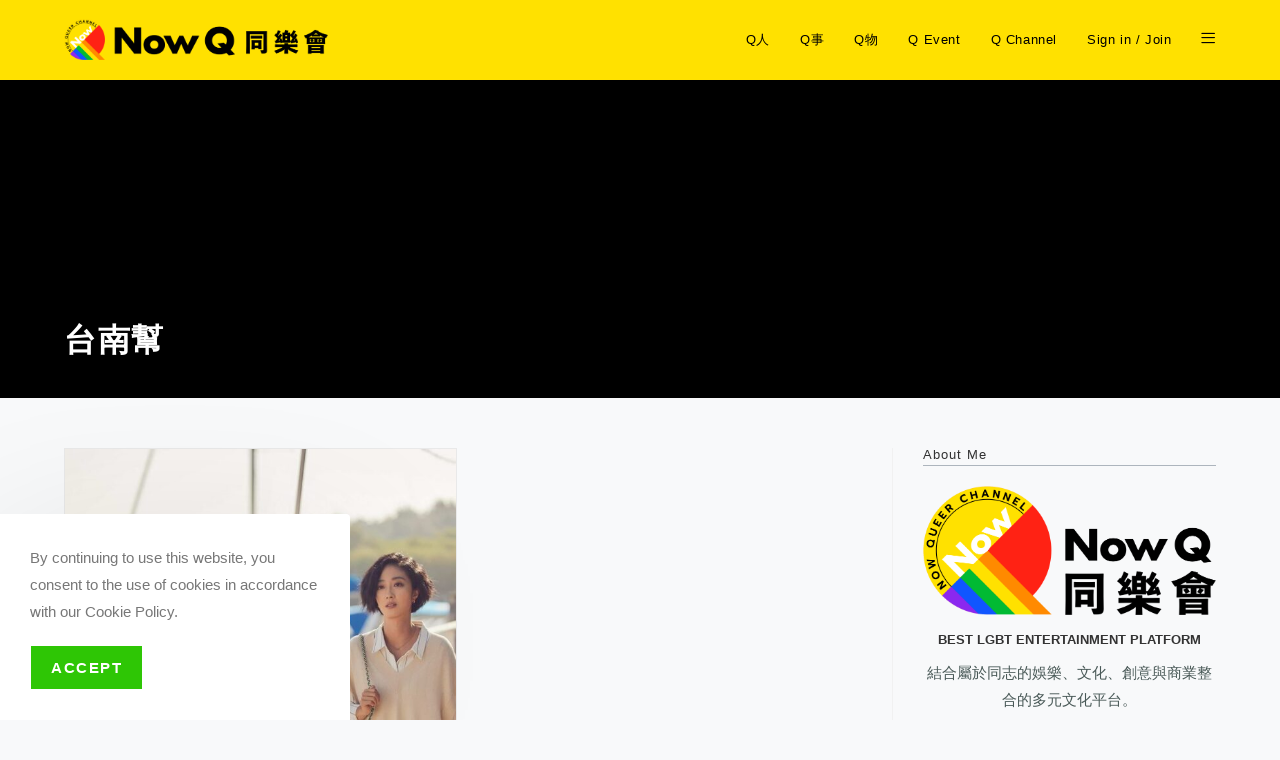

--- FILE ---
content_type: text/html; charset=UTF-8
request_url: https://nowq.tw/tag/%E5%8F%B0%E5%8D%97%E5%B9%AB/
body_size: 23962
content:
<!DOCTYPE html>
<html class="html" lang="zh-TW" itemscope itemtype="https://schema.org/WebSite">
<head>
	<meta charset="UTF-8">
	<link rel="profile" href="https://gmpg.org/xfn/11">

	<title>台南幫 &#8211; NowQ 同樂會</title>
<meta name='robots' content='max-image-preview:large' />
<meta name="viewport" content="width=device-width, initial-scale=1"><link rel='dns-prefetch' href='//www.googletagmanager.com' />
<link rel='dns-prefetch' href='//fonts.googleapis.com' />
<link rel="alternate" type="application/rss+xml" title="訂閱《NowQ 同樂會》&raquo; 資訊提供" href="https://nowq.tw/feed/" />
<link rel="alternate" type="application/rss+xml" title="訂閱《NowQ 同樂會》&raquo; 留言的資訊提供" href="https://nowq.tw/comments/feed/" />
<link rel="alternate" type="application/rss+xml" title="訂閱《NowQ 同樂會》&raquo; 標籤〈台南幫〉的資訊提供" href="https://nowq.tw/tag/%e5%8f%b0%e5%8d%97%e5%b9%ab/feed/" />
<style id='wp-img-auto-sizes-contain-inline-css'>
img:is([sizes=auto i],[sizes^="auto," i]){contain-intrinsic-size:3000px 1500px}
/*# sourceURL=wp-img-auto-sizes-contain-inline-css */
</style>
<link rel='stylesheet' id='ops-swiper-css' href='https://nowq.tw/wp-content/plugins/ocean-posts-slider/assets/vendors/swiper/swiper-bundle.min.css?ver=6.9' media='all' />
<link rel='stylesheet' id='ops-styles-css' href='https://nowq.tw/wp-content/plugins/ocean-posts-slider/assets/css/style.min.css?ver=6.9' media='all' />
<style id='wp-emoji-styles-inline-css'>

	img.wp-smiley, img.emoji {
		display: inline !important;
		border: none !important;
		box-shadow: none !important;
		height: 1em !important;
		width: 1em !important;
		margin: 0 0.07em !important;
		vertical-align: -0.1em !important;
		background: none !important;
		padding: 0 !important;
	}
/*# sourceURL=wp-emoji-styles-inline-css */
</style>
<link rel='stylesheet' id='wp-block-library-css' href='https://nowq.tw/wp-includes/css/dist/block-library/style.min.css?ver=6.9' media='all' />
<style id='wp-block-library-theme-inline-css'>
.wp-block-audio :where(figcaption){color:#555;font-size:13px;text-align:center}.is-dark-theme .wp-block-audio :where(figcaption){color:#ffffffa6}.wp-block-audio{margin:0 0 1em}.wp-block-code{border:1px solid #ccc;border-radius:4px;font-family:Menlo,Consolas,monaco,monospace;padding:.8em 1em}.wp-block-embed :where(figcaption){color:#555;font-size:13px;text-align:center}.is-dark-theme .wp-block-embed :where(figcaption){color:#ffffffa6}.wp-block-embed{margin:0 0 1em}.blocks-gallery-caption{color:#555;font-size:13px;text-align:center}.is-dark-theme .blocks-gallery-caption{color:#ffffffa6}:root :where(.wp-block-image figcaption){color:#555;font-size:13px;text-align:center}.is-dark-theme :root :where(.wp-block-image figcaption){color:#ffffffa6}.wp-block-image{margin:0 0 1em}.wp-block-pullquote{border-bottom:4px solid;border-top:4px solid;color:currentColor;margin-bottom:1.75em}.wp-block-pullquote :where(cite),.wp-block-pullquote :where(footer),.wp-block-pullquote__citation{color:currentColor;font-size:.8125em;font-style:normal;text-transform:uppercase}.wp-block-quote{border-left:.25em solid;margin:0 0 1.75em;padding-left:1em}.wp-block-quote cite,.wp-block-quote footer{color:currentColor;font-size:.8125em;font-style:normal;position:relative}.wp-block-quote:where(.has-text-align-right){border-left:none;border-right:.25em solid;padding-left:0;padding-right:1em}.wp-block-quote:where(.has-text-align-center){border:none;padding-left:0}.wp-block-quote.is-large,.wp-block-quote.is-style-large,.wp-block-quote:where(.is-style-plain){border:none}.wp-block-search .wp-block-search__label{font-weight:700}.wp-block-search__button{border:1px solid #ccc;padding:.375em .625em}:where(.wp-block-group.has-background){padding:1.25em 2.375em}.wp-block-separator.has-css-opacity{opacity:.4}.wp-block-separator{border:none;border-bottom:2px solid;margin-left:auto;margin-right:auto}.wp-block-separator.has-alpha-channel-opacity{opacity:1}.wp-block-separator:not(.is-style-wide):not(.is-style-dots){width:100px}.wp-block-separator.has-background:not(.is-style-dots){border-bottom:none;height:1px}.wp-block-separator.has-background:not(.is-style-wide):not(.is-style-dots){height:2px}.wp-block-table{margin:0 0 1em}.wp-block-table td,.wp-block-table th{word-break:normal}.wp-block-table :where(figcaption){color:#555;font-size:13px;text-align:center}.is-dark-theme .wp-block-table :where(figcaption){color:#ffffffa6}.wp-block-video :where(figcaption){color:#555;font-size:13px;text-align:center}.is-dark-theme .wp-block-video :where(figcaption){color:#ffffffa6}.wp-block-video{margin:0 0 1em}:root :where(.wp-block-template-part.has-background){margin-bottom:0;margin-top:0;padding:1.25em 2.375em}
/*# sourceURL=/wp-includes/css/dist/block-library/theme.min.css */
</style>
<style id='classic-theme-styles-inline-css'>
/*! This file is auto-generated */
.wp-block-button__link{color:#fff;background-color:#32373c;border-radius:9999px;box-shadow:none;text-decoration:none;padding:calc(.667em + 2px) calc(1.333em + 2px);font-size:1.125em}.wp-block-file__button{background:#32373c;color:#fff;text-decoration:none}
/*# sourceURL=/wp-includes/css/classic-themes.min.css */
</style>
<style id='global-styles-inline-css'>
:root{--wp--preset--aspect-ratio--square: 1;--wp--preset--aspect-ratio--4-3: 4/3;--wp--preset--aspect-ratio--3-4: 3/4;--wp--preset--aspect-ratio--3-2: 3/2;--wp--preset--aspect-ratio--2-3: 2/3;--wp--preset--aspect-ratio--16-9: 16/9;--wp--preset--aspect-ratio--9-16: 9/16;--wp--preset--color--black: #000000;--wp--preset--color--cyan-bluish-gray: #abb8c3;--wp--preset--color--white: #ffffff;--wp--preset--color--pale-pink: #f78da7;--wp--preset--color--vivid-red: #cf2e2e;--wp--preset--color--luminous-vivid-orange: #ff6900;--wp--preset--color--luminous-vivid-amber: #fcb900;--wp--preset--color--light-green-cyan: #7bdcb5;--wp--preset--color--vivid-green-cyan: #00d084;--wp--preset--color--pale-cyan-blue: #8ed1fc;--wp--preset--color--vivid-cyan-blue: #0693e3;--wp--preset--color--vivid-purple: #9b51e0;--wp--preset--gradient--vivid-cyan-blue-to-vivid-purple: linear-gradient(135deg,rgb(6,147,227) 0%,rgb(155,81,224) 100%);--wp--preset--gradient--light-green-cyan-to-vivid-green-cyan: linear-gradient(135deg,rgb(122,220,180) 0%,rgb(0,208,130) 100%);--wp--preset--gradient--luminous-vivid-amber-to-luminous-vivid-orange: linear-gradient(135deg,rgb(252,185,0) 0%,rgb(255,105,0) 100%);--wp--preset--gradient--luminous-vivid-orange-to-vivid-red: linear-gradient(135deg,rgb(255,105,0) 0%,rgb(207,46,46) 100%);--wp--preset--gradient--very-light-gray-to-cyan-bluish-gray: linear-gradient(135deg,rgb(238,238,238) 0%,rgb(169,184,195) 100%);--wp--preset--gradient--cool-to-warm-spectrum: linear-gradient(135deg,rgb(74,234,220) 0%,rgb(151,120,209) 20%,rgb(207,42,186) 40%,rgb(238,44,130) 60%,rgb(251,105,98) 80%,rgb(254,248,76) 100%);--wp--preset--gradient--blush-light-purple: linear-gradient(135deg,rgb(255,206,236) 0%,rgb(152,150,240) 100%);--wp--preset--gradient--blush-bordeaux: linear-gradient(135deg,rgb(254,205,165) 0%,rgb(254,45,45) 50%,rgb(107,0,62) 100%);--wp--preset--gradient--luminous-dusk: linear-gradient(135deg,rgb(255,203,112) 0%,rgb(199,81,192) 50%,rgb(65,88,208) 100%);--wp--preset--gradient--pale-ocean: linear-gradient(135deg,rgb(255,245,203) 0%,rgb(182,227,212) 50%,rgb(51,167,181) 100%);--wp--preset--gradient--electric-grass: linear-gradient(135deg,rgb(202,248,128) 0%,rgb(113,206,126) 100%);--wp--preset--gradient--midnight: linear-gradient(135deg,rgb(2,3,129) 0%,rgb(40,116,252) 100%);--wp--preset--font-size--small: 13px;--wp--preset--font-size--medium: 20px;--wp--preset--font-size--large: 36px;--wp--preset--font-size--x-large: 42px;--wp--preset--spacing--20: 0.44rem;--wp--preset--spacing--30: 0.67rem;--wp--preset--spacing--40: 1rem;--wp--preset--spacing--50: 1.5rem;--wp--preset--spacing--60: 2.25rem;--wp--preset--spacing--70: 3.38rem;--wp--preset--spacing--80: 5.06rem;--wp--preset--shadow--natural: 6px 6px 9px rgba(0, 0, 0, 0.2);--wp--preset--shadow--deep: 12px 12px 50px rgba(0, 0, 0, 0.4);--wp--preset--shadow--sharp: 6px 6px 0px rgba(0, 0, 0, 0.2);--wp--preset--shadow--outlined: 6px 6px 0px -3px rgb(255, 255, 255), 6px 6px rgb(0, 0, 0);--wp--preset--shadow--crisp: 6px 6px 0px rgb(0, 0, 0);}:where(.is-layout-flex){gap: 0.5em;}:where(.is-layout-grid){gap: 0.5em;}body .is-layout-flex{display: flex;}.is-layout-flex{flex-wrap: wrap;align-items: center;}.is-layout-flex > :is(*, div){margin: 0;}body .is-layout-grid{display: grid;}.is-layout-grid > :is(*, div){margin: 0;}:where(.wp-block-columns.is-layout-flex){gap: 2em;}:where(.wp-block-columns.is-layout-grid){gap: 2em;}:where(.wp-block-post-template.is-layout-flex){gap: 1.25em;}:where(.wp-block-post-template.is-layout-grid){gap: 1.25em;}.has-black-color{color: var(--wp--preset--color--black) !important;}.has-cyan-bluish-gray-color{color: var(--wp--preset--color--cyan-bluish-gray) !important;}.has-white-color{color: var(--wp--preset--color--white) !important;}.has-pale-pink-color{color: var(--wp--preset--color--pale-pink) !important;}.has-vivid-red-color{color: var(--wp--preset--color--vivid-red) !important;}.has-luminous-vivid-orange-color{color: var(--wp--preset--color--luminous-vivid-orange) !important;}.has-luminous-vivid-amber-color{color: var(--wp--preset--color--luminous-vivid-amber) !important;}.has-light-green-cyan-color{color: var(--wp--preset--color--light-green-cyan) !important;}.has-vivid-green-cyan-color{color: var(--wp--preset--color--vivid-green-cyan) !important;}.has-pale-cyan-blue-color{color: var(--wp--preset--color--pale-cyan-blue) !important;}.has-vivid-cyan-blue-color{color: var(--wp--preset--color--vivid-cyan-blue) !important;}.has-vivid-purple-color{color: var(--wp--preset--color--vivid-purple) !important;}.has-black-background-color{background-color: var(--wp--preset--color--black) !important;}.has-cyan-bluish-gray-background-color{background-color: var(--wp--preset--color--cyan-bluish-gray) !important;}.has-white-background-color{background-color: var(--wp--preset--color--white) !important;}.has-pale-pink-background-color{background-color: var(--wp--preset--color--pale-pink) !important;}.has-vivid-red-background-color{background-color: var(--wp--preset--color--vivid-red) !important;}.has-luminous-vivid-orange-background-color{background-color: var(--wp--preset--color--luminous-vivid-orange) !important;}.has-luminous-vivid-amber-background-color{background-color: var(--wp--preset--color--luminous-vivid-amber) !important;}.has-light-green-cyan-background-color{background-color: var(--wp--preset--color--light-green-cyan) !important;}.has-vivid-green-cyan-background-color{background-color: var(--wp--preset--color--vivid-green-cyan) !important;}.has-pale-cyan-blue-background-color{background-color: var(--wp--preset--color--pale-cyan-blue) !important;}.has-vivid-cyan-blue-background-color{background-color: var(--wp--preset--color--vivid-cyan-blue) !important;}.has-vivid-purple-background-color{background-color: var(--wp--preset--color--vivid-purple) !important;}.has-black-border-color{border-color: var(--wp--preset--color--black) !important;}.has-cyan-bluish-gray-border-color{border-color: var(--wp--preset--color--cyan-bluish-gray) !important;}.has-white-border-color{border-color: var(--wp--preset--color--white) !important;}.has-pale-pink-border-color{border-color: var(--wp--preset--color--pale-pink) !important;}.has-vivid-red-border-color{border-color: var(--wp--preset--color--vivid-red) !important;}.has-luminous-vivid-orange-border-color{border-color: var(--wp--preset--color--luminous-vivid-orange) !important;}.has-luminous-vivid-amber-border-color{border-color: var(--wp--preset--color--luminous-vivid-amber) !important;}.has-light-green-cyan-border-color{border-color: var(--wp--preset--color--light-green-cyan) !important;}.has-vivid-green-cyan-border-color{border-color: var(--wp--preset--color--vivid-green-cyan) !important;}.has-pale-cyan-blue-border-color{border-color: var(--wp--preset--color--pale-cyan-blue) !important;}.has-vivid-cyan-blue-border-color{border-color: var(--wp--preset--color--vivid-cyan-blue) !important;}.has-vivid-purple-border-color{border-color: var(--wp--preset--color--vivid-purple) !important;}.has-vivid-cyan-blue-to-vivid-purple-gradient-background{background: var(--wp--preset--gradient--vivid-cyan-blue-to-vivid-purple) !important;}.has-light-green-cyan-to-vivid-green-cyan-gradient-background{background: var(--wp--preset--gradient--light-green-cyan-to-vivid-green-cyan) !important;}.has-luminous-vivid-amber-to-luminous-vivid-orange-gradient-background{background: var(--wp--preset--gradient--luminous-vivid-amber-to-luminous-vivid-orange) !important;}.has-luminous-vivid-orange-to-vivid-red-gradient-background{background: var(--wp--preset--gradient--luminous-vivid-orange-to-vivid-red) !important;}.has-very-light-gray-to-cyan-bluish-gray-gradient-background{background: var(--wp--preset--gradient--very-light-gray-to-cyan-bluish-gray) !important;}.has-cool-to-warm-spectrum-gradient-background{background: var(--wp--preset--gradient--cool-to-warm-spectrum) !important;}.has-blush-light-purple-gradient-background{background: var(--wp--preset--gradient--blush-light-purple) !important;}.has-blush-bordeaux-gradient-background{background: var(--wp--preset--gradient--blush-bordeaux) !important;}.has-luminous-dusk-gradient-background{background: var(--wp--preset--gradient--luminous-dusk) !important;}.has-pale-ocean-gradient-background{background: var(--wp--preset--gradient--pale-ocean) !important;}.has-electric-grass-gradient-background{background: var(--wp--preset--gradient--electric-grass) !important;}.has-midnight-gradient-background{background: var(--wp--preset--gradient--midnight) !important;}.has-small-font-size{font-size: var(--wp--preset--font-size--small) !important;}.has-medium-font-size{font-size: var(--wp--preset--font-size--medium) !important;}.has-large-font-size{font-size: var(--wp--preset--font-size--large) !important;}.has-x-large-font-size{font-size: var(--wp--preset--font-size--x-large) !important;}
:where(.wp-block-post-template.is-layout-flex){gap: 1.25em;}:where(.wp-block-post-template.is-layout-grid){gap: 1.25em;}
:where(.wp-block-term-template.is-layout-flex){gap: 1.25em;}:where(.wp-block-term-template.is-layout-grid){gap: 1.25em;}
:where(.wp-block-columns.is-layout-flex){gap: 2em;}:where(.wp-block-columns.is-layout-grid){gap: 2em;}
:root :where(.wp-block-pullquote){font-size: 1.5em;line-height: 1.6;}
/*# sourceURL=global-styles-inline-css */
</style>
<link rel='stylesheet' id='oceanwp-style-css' href='https://nowq.tw/wp-content/themes/oceanwp/assets/css/style.min.css?ver=1.0' media='all' />
<link rel='stylesheet' id='child-style-css' href='https://nowq.tw/wp-content/themes/oceanwp-child-theme-master/style.css?ver=6.9' media='all' />
<link rel='stylesheet' id='elementor-frontend-css' href='https://nowq.tw/wp-content/plugins/elementor/assets/css/frontend.min.css?ver=3.34.4' media='all' />
<link rel='stylesheet' id='elementor-post-171-css' href='https://nowq.tw/wp-content/uploads/elementor/css/post-171.css?ver=1769837076' media='all' />
<link rel='stylesheet' id='elementor-post-193-css' href='https://nowq.tw/wp-content/uploads/elementor/css/post-193.css?ver=1769837076' media='all' />
<link rel='stylesheet' id='font-awesome-css' href='https://nowq.tw/wp-content/themes/oceanwp/assets/fonts/fontawesome/css/all.min.css?ver=6.7.2' media='all' />
<link rel='stylesheet' id='simple-line-icons-css' href='https://nowq.tw/wp-content/themes/oceanwp/assets/css/third/simple-line-icons.min.css?ver=2.4.0' media='all' />
<link rel='stylesheet' id='oceanwp-google-font-pacifico-css' href='//fonts.googleapis.com/css?family=Pacifico%3A100%2C200%2C300%2C400%2C500%2C600%2C700%2C800%2C900%2C100i%2C200i%2C300i%2C400i%2C500i%2C600i%2C700i%2C800i%2C900i&#038;subset=latin&#038;display=swap&#038;ver=6.9' media='all' />
<link rel='stylesheet' id='oe-widgets-style-css' href='https://nowq.tw/wp-content/plugins/ocean-extra/assets/css/widgets.css?ver=6.9' media='all' />
<link rel='stylesheet' id='oss-social-share-style-css' href='https://nowq.tw/wp-content/plugins/ocean-social-sharing/assets/css/style.min.css?ver=6.9' media='all' />
<link rel='stylesheet' id='ocean-cookie-notice-css' href='https://nowq.tw/wp-content/plugins/ocean-cookie-notice/assets/css/style.min.css?ver=6.9' media='all' />
<link rel='stylesheet' id='ofc-style-css' href='https://nowq.tw/wp-content/plugins/ocean-footer-callout/assets/css/style.min.css?ver=6.9' media='all' />
<link rel='stylesheet' id='oig-style-css' href='https://nowq.tw/wp-content/plugins/ocean-instagram/assets/css/style.min.css?ver=6.9' media='all' />
<link rel='stylesheet' id='opl-style-css' href='https://nowq.tw/wp-content/plugins/ocean-popup-login/assets/css/style.min.css?ver=6.9' media='all' />
<link rel='stylesheet' id='op-photoswipe-css' href='https://nowq.tw/wp-content/plugins/ocean-portfolio/assets/vendors/PhotoSwipe/photoswipe.css?ver=6.9' media='all' />
<link rel='stylesheet' id='op-photoswipe-default-skin-css' href='https://nowq.tw/wp-content/plugins/ocean-portfolio/assets/vendors/PhotoSwipe/default-skin/default-skin.css?ver=6.9' media='all' />
<link rel='stylesheet' id='op-style-css' href='https://nowq.tw/wp-content/plugins/ocean-portfolio/assets/css/style.min.css?ver=6.9' media='all' />
<link rel='stylesheet' id='ow-perfect-scrollbar-css' href='https://nowq.tw/wp-content/themes/oceanwp/assets/css/third/perfect-scrollbar.css?ver=1.5.0' media='all' />
<link rel='stylesheet' id='osp-side-panel-style-css' href='https://nowq.tw/wp-content/plugins/ocean-side-panel/assets/css/style.min.css?ver=6.9' media='all' />
<link rel='stylesheet' id='osf-style-css' href='https://nowq.tw/wp-content/plugins/ocean-sticky-footer/assets/css/style.min.css?ver=6.9' media='all' />
<link rel='stylesheet' id='osh-styles-css' href='https://nowq.tw/wp-content/plugins/ocean-sticky-header/assets/css/style.min.css?ver=6.9' media='all' />
<script src="https://nowq.tw/wp-includes/js/jquery/jquery.min.js?ver=3.7.1" id="jquery-core-js"></script>
<script src="https://nowq.tw/wp-includes/js/jquery/jquery-migrate.min.js?ver=3.4.1" id="jquery-migrate-js"></script>

<!-- Google tag (gtag.js) snippet added by Site Kit -->
<!-- Google Analytics snippet added by Site Kit -->
<script src="https://www.googletagmanager.com/gtag/js?id=G-VGTJE0M91W" id="google_gtagjs-js" async></script>
<script id="google_gtagjs-js-after">
window.dataLayer = window.dataLayer || [];function gtag(){dataLayer.push(arguments);}
gtag("set","linker",{"domains":["nowq.tw"]});
gtag("js", new Date());
gtag("set", "developer_id.dZTNiMT", true);
gtag("config", "G-VGTJE0M91W");
//# sourceURL=google_gtagjs-js-after
</script>

<!-- OG: 3.3.8 -->
<meta property="og:image" content="https://nowq.tw/wp-content/uploads/2020/06/cropped-512x512-1.png"><meta property="og:type" content="website"><meta property="og:locale" content="zh_TW"><meta property="og:site_name" content="NowQ 同樂會"><meta property="og:url" content="https://nowq.tw/tag/%e5%8f%b0%e5%8d%97%e5%b9%ab/"><meta property="og:title" content="台南幫 &#8211; NowQ 同樂會">

<meta property="twitter:partner" content="ogwp"><meta property="twitter:title" content="台南幫 &#8211; NowQ 同樂會"><meta property="twitter:url" content="https://nowq.tw/tag/%e5%8f%b0%e5%8d%97%e5%b9%ab/">
<meta itemprop="image" content="https://nowq.tw/wp-content/uploads/2020/06/cropped-512x512-1.png"><meta itemprop="name" content="台南幫 &#8211; NowQ 同樂會">
<!-- /OG -->

<link rel="https://api.w.org/" href="https://nowq.tw/wp-json/" /><link rel="alternate" title="JSON" type="application/json" href="https://nowq.tw/wp-json/wp/v2/tags/941" /><link rel="EditURI" type="application/rsd+xml" title="RSD" href="https://nowq.tw/xmlrpc.php?rsd" />
<meta name="generator" content="WordPress 6.9" />
<meta name="generator" content="Site Kit by Google 1.171.0" />
<!-- Google AdSense meta tags added by Site Kit -->
<meta name="google-adsense-platform-account" content="ca-host-pub-2644536267352236">
<meta name="google-adsense-platform-domain" content="sitekit.withgoogle.com">
<!-- End Google AdSense meta tags added by Site Kit -->
<meta name="generator" content="Elementor 3.34.4; features: additional_custom_breakpoints; settings: css_print_method-external, google_font-enabled, font_display-auto">
			<style>
				.e-con.e-parent:nth-of-type(n+4):not(.e-lazyloaded):not(.e-no-lazyload),
				.e-con.e-parent:nth-of-type(n+4):not(.e-lazyloaded):not(.e-no-lazyload) * {
					background-image: none !important;
				}
				@media screen and (max-height: 1024px) {
					.e-con.e-parent:nth-of-type(n+3):not(.e-lazyloaded):not(.e-no-lazyload),
					.e-con.e-parent:nth-of-type(n+3):not(.e-lazyloaded):not(.e-no-lazyload) * {
						background-image: none !important;
					}
				}
				@media screen and (max-height: 640px) {
					.e-con.e-parent:nth-of-type(n+2):not(.e-lazyloaded):not(.e-no-lazyload),
					.e-con.e-parent:nth-of-type(n+2):not(.e-lazyloaded):not(.e-no-lazyload) * {
						background-image: none !important;
					}
				}
			</style>
			<link rel="icon" href="https://nowq.tw/wp-content/uploads/2020/06/cropped-512x512-1-32x32.png" sizes="32x32" />
<link rel="icon" href="https://nowq.tw/wp-content/uploads/2020/06/cropped-512x512-1-192x192.png" sizes="192x192" />
<link rel="apple-touch-icon" href="https://nowq.tw/wp-content/uploads/2020/06/cropped-512x512-1-180x180.png" />
<meta name="msapplication-TileImage" content="https://nowq.tw/wp-content/uploads/2020/06/cropped-512x512-1-270x270.png" />
		<style id="wp-custom-css">
			body{font-family:'Prompt','Arial','PingFang TC','Noto Sans TC',Microsoft JhengHei,san-serif}.category #main #content-wrap{padding-top:140px}.page .background-image-page-header-overlay{display:none}.page .background-image-page-header{background-color:transparent}.page .page-header.background-image-page-header .page-header-title{color:#000}.page .page-header.background-image-page-header{height:200px}.home #wrap:before{content:"";width:100%;height:340px;display:block;position:absolute;top:0;left:0;background-color:#FFE100}.homepage-carousel{margin-top:70px}.homepage-carousel article >a{display:block;width:100%;height:420px;/* padding-bottom:38.888889%;*/}.homepage-carousel .oceanwp-post-list{max-width:100%;width:100%}.homepage-carousel .oceanwp-slider-bg-overlay{display:block;position:absolute;top:0;left:0;height:100%;width:100%;background:linear-gradient(180deg,rgba(0,0,0,0) 49.87%,rgba(0,0,0,0.8) 100%)}.homepage-carousel .oceanwp-slider-bg{width:100%;height:100%;background-size:cover;background-position:center}.homepage-carousel .slide-overlay{width:100%;position:absolute;left:0;bottom:0;padding:24px;text-align:left}.homepage-carousel .oceanwp-post-list.one .slide-overlay{width:100%}.oceanwp-post-list.one .slide-overlay-wrap{background:linear-gradient(180deg,rgba(0,0,0,0) 70%,rgba(0,0,0,.5) 100%)}.oceanwp-post-list.one article:hover .slide-overlay-wrap{background:linear-gradient(180deg,rgba(0,0,0,0) 70%,rgba(0,0,0,.5) 100%)}.oceanwp-post-list.one article >a >img{transition:all .5s ease-in-out}.oceanwp-post-list.one article:hover >a >img{transform:scale(1.06);transform-origin:center}.homepage-carousel .oceanwp-post-list.one h2{font-size:32px;margin-bottom:8px}.homepage-carousel .oceanwp-post-list.one .oceanwp-post-category{background-color:transparent}.homepage-carousel .additional-info{right:24px;bottom:44px}.homepage-carousel .readmore{display:none !important}.homepage-carousel .oceanwp-post-list.one .oceanwp-post-date{margin:0;display:none}.homepage-carousel .oceanwp-post-list.one .oceanwp-post-category{padding:0;padding-left:8px;font-size:16px}.homepage-carousel .excerpt{font-size:15px;max-width:50%;line-height:1.5;font-weight:500}.homepage-carousel .slick-dots li{width:10px;height:10px;margin:0 9px}.homepage-carousel .slick-dots li button{width:10px;height:10px}.homepage-carousel .slick-dots li button:before{width:10px;height:10px;color:#fff;opacity:0.5;font-size:10px}.homepage-carousel .slick-dots li.slick-active button:before{opacity:1}.homepage-carousel .slick-dots li button:hover,.homepage-carousel .slick-dots li button:focus{outline:none;background-color:transparent}.homepage-carousel .slick-dots{position:absolute;bottom:20px;left:0;right:0;margin:0 auto}h2.homepage-section-title{position:relative;padding-left:14px;font-size:28px !important;line-height:1.33;font-weight:500}h2.homepage-section-title:before{content:"";display:block;position:absolute;top:4px;left:0;width:6px;height:28px;background-color:#f00}.homepage-section-title:after{content:"";display:block;position:absolute;left:0;bottom:-8px;height:1px;width:100%;background-color:#ADB5BD}#video-wrapper h2.homepage-section-title{color:#DEE2E6}/* .page #site-logo .sticky-logo-link{display:block}.page #site-logo .custom-logo-link{display:none}*/.page #site-logo .sticky-logo-link,.archive #site-logo .sticky-logo-link{display:block}.page #site-logo .custom-logo-link,.archive #site-logo .custom-logo-link{opacity:0;position:absolute}.page-header.background-image-page-header{align-items:flex-end}.page-header.background-image-page-header .page-header-title{color:#fff;font-size:32px;font-weight:600;letter-spacing:.05em;max-width:80%}.site-content{color:#343A40}.site-content p{font-size:18px;line-height:2;letter-spacing:.02em;color:#343A40}.site-content .comment-content p{font-size:16px;line-height:1.5}.site-content h2{font-size:22px;line-height:1.33;font-weight:500}.site-content h3{font-size:20px;line-height:1.33;font-weight:500}.site-content h4{font-size:19px;line-height:1.33;font-weight:500}.site-content h5{font-size:18px;line-height:1.33;font-weight:500}.site-content a{position:relative;display:inline-block}.site-content .entry-content a:after{content:"";width:100%;height:2px;bottom:3px;display:block;position:absolute;background-color:#FF2214}.site-content .entry-content a:hover{color:#FF2214}.site-content .elementor-blockquote{padding:20px 0 20px 5%;display:flex;color:#343A40}.site-content .elementor-blockquote p{font-size:22px;font-weight:500;line-height:2;padding-top:8px}.site-content .elementor-blockquote:before{content:"";width:82px;height:40px;min-width:82px;margin-right:16px;display:inline-block;background-image:url('https://nowq.tw/wp-content/uploads/2020/06/quote-before.png');background-position:center;background-size:contain}.site-content .elementor-blockquote__content{display:inline-block}/* Sidebar */.widget-title{font-size:14px;padding-left:0;font-weight:500;margin:0;margin-bottom:14px;padding:0;border:none}.widget-title:after{content:"";display:block;width:100%;height:1px;background-color:#ADB5BD;margin-top:4px}.oceanwp-about-me .oceanwp-about-me-avatar img{border-radius:0}.btn{display:block;width:100%;padding:8px;font-size:16px;text-align:center}.btn-primary{background-color:#FFE100;border-radius:4px;color:#000}.btn-primary.-disabled{opacity:0.5;pointer-events:none}.btn-primary.-disabled:hover{cursor:not-allowed}.btn-primary:hover{background-color:#fadd00;color:#000}.sidebar-container{font-size:15px;color:#495957}.sidebar-container .btn{margin-top:12px}.single #site-header.transparent-header{background-color:transparent;color:#fff}#site-header.transparent-header{background-color:#FFE100}.single #site-navigation-wrap .dropdown-menu >li >a,.single .oceanwp-mobile-menu-icon a{color:#fff}.single #site-header-sticky-wrapper.is-sticky #site-navigation-wrap .dropdown-menu >li >a,.single #site-header-sticky-wrapper.is-sticky .oceanwp-mobile-menu-icon a{color:#000}.single #site-navigation-wrap .dropdown-menu >li >a:hover,.oceanwp-mobile-menu-icon a:hover,#searchform-header-replace-close:hover{color:#fff}.oceanwp-mobile-menu-icon a{font-size:18px}.category-tag{display:inline-block;position:relative;color:#000;font-size:12px;padding-left:8px;line-height:12px}.category-tag:before{content:"";display:inline-block;position:absolute;left:0;top:0;width:2px;height:12px;background-color:#FF2214;vertical-align:middle}.category-tag.-white{color:#fff}.category-tag.-white a{color:#fff}.category-tag.-large{font-size:16px;line-height:16px}.category-tag.-large:before{width:4px;height:20px;top:-3px}.additional-info{position:absolute;right:0;bottom:0;color:#fff;text-align:right}.additional-info >div{margin-bottom:4px}.page-header .excerpt{width:500px;color:#fff;font-size:16px;font-weight:500;margin-top:12px;letter-spacing:.05em;line-height:1.5}.page-header-inner{position:relative;z-index:2}.background-image-page-header-overlay{background:linear-gradient(180deg,rgba(0,0,0,0) 49.87%,rgba(0,0,0,0.8) 100%)}.fs-post-grid-card-bg.-mobile{display:none}.fs-post-grid-card-bg{display:block}@media only screen and (max-width:699px){.page .page-header.background-image-page-header{height:160px;padding:100px 0 12px 0}.fs-post-grid-card-bg.-mobile{padding-bottom:70% !important;display:block}.fs-post-grid-card-bg{display:none}#content-wrap.container{max-width:95%}.home #main #content-wrap.container{padding-top:0}}@media only screen and (max-width:959px){#homepage-carousel{margin-top:48px}#homepage-carousel article >a{display:block;width:100%;height:300px}#homepage-carousel .slide-overlay{padding:12px}#homepage-carousel .excerpt,.page-header .excerpt{font-size:14px;max-width:100%;line-height:1.4;font-weight:500}#homepage-carousel .slick-dots{font-size:0;bottom:10px}#homepage-carousel .oceanwp-post-list.one h2{font-size:22px}#homepage-carousel .additional-info,.page-header .additional-info{position:static;text-align:left;font-size:12px}#homepage-carousel .oceanwp-post-list.one .oceanwp-post-date,.page-header .date{float:right}#homepage-carousel .excerpt{margin-bottom:8px}.page-header.background-image-page-header .page-header-title{color:#fff;font-size:24px;font-weight:600;max-width:95%}.has-transparent-header .page-header{padding:240px 0 12px 0}.page-header .excerpt{width:100%;margin-bottom:20px}.site-content p{font-size:16px;line-height:1.9}.site-content .elementor-blockquote{padding-left:0}.site-content .elementor-blockquote p{padding-top:0;font-size:20px;font-weight:500;line-height:1.5}.site-content .elementor-blockquote:before{content:"";width:41px;height:20px;min-width:41px;margin-right:4px}}.single .entry-share{display:flex;align-items:center;justify-content:center;flex-direction:column}.single .entry-share .theme-heading.social-share-title{float:none;margin-bottom:12px}.single .entry-share .oss-social-share{float:none}.single nav.post-navigation .nav-links .title{color:#495057 !important}input[type="submit"].submit{background-color:#E9ECEF;color:#495057}input[type="submit"].submit:hover{background-color:#DEE2E6}#author-bio-inner{padding:32px 18px;background-color:#E9ECEF}#author-bio .author-bio-title{font-size:16px}.author-bio-description{font-size:14px}#author-bio .author-bio-avatar{margin-right:24px}#author-bio .author-bio-avatar img{width:80px;height:80px;border:none}.comment-reply-title{font-size:20px}p.logged-in-as{font-size:14px}p.comment-form-cookies-consent{font-size:14px}.theme-heading .text::before{content:"";padding-right:0}.has-footer-callout.osf-footer #wrap{margin-bottom:0}#footer-callout-wrap{padding:12px 0}.wp-caption-text{font-size:13px;font-style:normal;margin-top:4px}.comment-author .comment-meta .comment-reply-link{color:#495057 !important}.fs-post-grid-container *{box-sizing:border-box}.fs-post-grid-container{display:block;margin:0 -1.5%;margin-bottom:60px}.fs-post-grid-col{display:inline-block;width:33.332%;padding:0 1.5%;vertical-align:top}.fs-post-grid-col.-lg{width:66.664%;padding:0 1.5%;vertical-align:top}/* .fs-post-grid-col:first-child{padding-left:0}.fs-post-grid-col:last-child{padding-right:0}*/.fs-post-grid-card{display:block !important;overflow:hidden}.fs-post-grid-card-bg{transition:all .3s ease-in-out}.fs-post-grid-card,.fs-post-grid-card .fs-post-grid-card-bg{position:relative;height:0;padding-bottom:150%;width:100%}.fs-post-grid-card:hover >.fs-post-grid-card-bg{transform-origin:center;transform:scale(1.05)}.fs-post-grid-card.-sm,.fs-post-grid-card.-sm .fs-post-grid-card-bg{height:0;padding-bottom:70%;width:100%}.fs-post-grid-card.-vid,.fs-post-grid-card.-vid .fs-post-grid-card-bg{height:0;padding-bottom:56.25%;width:100%}.fs-post-grid-card.-lg,.fs-post-grid-card.-lg .fs-post-grid-card-bg{height:0;padding-bottom:71.5%;width:100%}.fs-post-grid-card.-sm:first-child,.fs-post-grid-card.-sm:first-child .fs-post-grid-card-bg{margin-bottom:10%}.fs-post-grid-card-bg{background-size:cover;background-repeat:no-repeat;background-position:center}@media only screen and (max-width:699px){.fs-post-grid-container{margin-bottom:20px}#wrap:before{display:none}.fs-post-grid-col,.fs-post-grid-col.-lg,.fs-post-grid-col.-stacked{width:100%;margin:0}.fs-post-grid-card,.fs-post-grid-card.-sm:first-child,.fs-post-grid-card.-sm:last-child{padding-bottom:70%;margin-bottom:16px}.homepage-section-title{padding-left:10px}.homepage-section-title:before{width:4px;height:20px}.homepage-section-title h2{position:relative;font-size:20px}}.fs-post-grid-card-title{position:absolute;max-width:80%;left:16px;bottom:12px}.fs-post-grid-card-title p{display:inline;background-color:#FFE100;color:#343A40;line-height:1.8;font-size:16px;letter-spacing:.05em;font-weight:500;box-shadow:2px 0 0 1px #FFE100,-2px 0 0 1px #FFE100}.fs-post-grid-more{padding-top:12px;text-align:right;padding-right:1.5%;font-size:16px}.fs-post-grid-more svg{width:12px;height:12px}.fs-post-grid-more a:link,.fs-post-grid-more a:active,.fs-post-grid-more a:hover,.fs-post-grid-more a:visited{color:#FF6060}.fs-post-grid-more a:hover{text-decoration:underline}#video-wrapper{padding-top:40px;background-color:#343A40}#author-bio{display:none}#author-bio.author-bio-real{display:block}.entry-share ul li .custom-icon{border:1px solid #e9e9e9;color:#495057;display:-ms-inline-flex;display:-ms-inline-flexbox;display:inline-flex;-ms-flex-align:center;align-items:center;-ms-flex-pack:center;justify-content:center;position:relative;width:40px;height:40px;line-height:1;border-radius:30px;overflow:hidden}.entry-share.minimal ul li .custom-icon .oss-icon{fill:#bbb;width:16px;height:16px;transition:all 0.3s ease}#custom-copy-alert{color:#999;display:none;transition:all .5s ease-in-out}#custom-copy-alert.-show{display:block}.entry-share.minimal ul li.vk span:hover{cursor:pointer;color:#35465c;border-color:#35465c}.entry-share.minimal ul li.vk span:hover .oss-icon{fill:#35465c}.entry-share.minimal ul li.tumblr a:hover .oss-icon{fill:#00b900}.entry-share.minimal ul li.tumblr a:hover{cursor:pointer;color:#00b900;border-color:#00b900}.category .page-header{display:none}.oceanwp-row .span_1_of_2.blog-entry{/*width:49%*/}#blog-entries{display:flex;flex-wrap:wrap}		</style>
		<!-- OceanWP CSS -->
<style type="text/css">
/* Colors */a:hover,a.light:hover,.theme-heading .text::before,.theme-heading .text::after,#top-bar-content >a:hover,#top-bar-social li.oceanwp-email a:hover,#site-navigation-wrap .dropdown-menu >li >a:hover,#site-header.medium-header #medium-searchform button:hover,.oceanwp-mobile-menu-icon a:hover,.blog-entry.post .blog-entry-header .entry-title a:hover,.blog-entry.post .blog-entry-readmore a:hover,.blog-entry.thumbnail-entry .blog-entry-category a,ul.meta li a:hover,.dropcap,.single nav.post-navigation .nav-links .title,body .related-post-title a:hover,body #wp-calendar caption,body .contact-info-widget.default i,body .contact-info-widget.big-icons i,body .custom-links-widget .oceanwp-custom-links li a:hover,body .custom-links-widget .oceanwp-custom-links li a:hover:before,body .posts-thumbnails-widget li a:hover,body .social-widget li.oceanwp-email a:hover,.comment-author .comment-meta .comment-reply-link,#respond #cancel-comment-reply-link:hover,#footer-widgets .footer-box a:hover,#footer-bottom a:hover,#footer-bottom #footer-bottom-menu a:hover,.sidr a:hover,.sidr-class-dropdown-toggle:hover,.sidr-class-menu-item-has-children.active >a,.sidr-class-menu-item-has-children.active >a >.sidr-class-dropdown-toggle,input[type=checkbox]:checked:before,.oceanwp-post-list.one .oceanwp-post-category:hover,.oceanwp-post-list.one .oceanwp-post-category:hover a,.oceanwp-post-list.two .slick-arrow:hover,.oceanwp-post-list.two article:hover .oceanwp-post-category,.oceanwp-post-list.two article:hover .oceanwp-post-category a{color:#ffe100}.single nav.post-navigation .nav-links .title .owp-icon use,.blog-entry.post .blog-entry-readmore a:hover .owp-icon use,body .contact-info-widget.default .owp-icon use,body .contact-info-widget.big-icons .owp-icon use{stroke:#ffe100}input[type="button"],input[type="reset"],input[type="submit"],button[type="submit"],.button,#site-navigation-wrap .dropdown-menu >li.btn >a >span,.thumbnail:hover i,.thumbnail:hover .link-post-svg-icon,.post-quote-content,.omw-modal .omw-close-modal,body .contact-info-widget.big-icons li:hover i,body .contact-info-widget.big-icons li:hover .owp-icon,body div.wpforms-container-full .wpforms-form input[type=submit],body div.wpforms-container-full .wpforms-form button[type=submit],body div.wpforms-container-full .wpforms-form .wpforms-page-button,.woocommerce-cart .wp-element-button,.woocommerce-checkout .wp-element-button,.wp-block-button__link,.oceanwp-post-list.one .readmore:hover,.oceanwp-post-list.one .oceanwp-post-category,.oceanwp-post-list.two .oceanwp-post-category,.oceanwp-post-list.two article:hover .slide-overlay-wrap,#opl-login-form .opl-button,#opl-login-form .input-wrap .opl-focus-line{background-color:#ffe100}.widget-title{border-color:#ffe100}blockquote{border-color:#ffe100}.wp-block-quote{border-color:#ffe100}#searchform-dropdown{border-color:#ffe100}.dropdown-menu .sub-menu{border-color:#ffe100}.blog-entry.large-entry .blog-entry-readmore a:hover{border-color:#ffe100}.oceanwp-newsletter-form-wrap input[type="email"]:focus{border-color:#ffe100}.social-widget li.oceanwp-email a:hover{border-color:#ffe100}#respond #cancel-comment-reply-link:hover{border-color:#ffe100}body .contact-info-widget.big-icons li:hover i{border-color:#ffe100}body .contact-info-widget.big-icons li:hover .owp-icon{border-color:#ffe100}#footer-widgets .oceanwp-newsletter-form-wrap input[type="email"]:focus{border-color:#ffe100}.oceanwp-post-list.one .readmore:hover{border-color:#ffe100}input[type="button"]:hover,input[type="reset"]:hover,input[type="submit"]:hover,button[type="submit"]:hover,input[type="button"]:focus,input[type="reset"]:focus,input[type="submit"]:focus,button[type="submit"]:focus,.button:hover,.button:focus,#site-navigation-wrap .dropdown-menu >li.btn >a:hover >span,.post-quote-author,.omw-modal .omw-close-modal:hover,body div.wpforms-container-full .wpforms-form input[type=submit]:hover,body div.wpforms-container-full .wpforms-form button[type=submit]:hover,body div.wpforms-container-full .wpforms-form .wpforms-page-button:hover,.woocommerce-cart .wp-element-button:hover,.woocommerce-checkout .wp-element-button:hover,.wp-block-button__link:hover,#opl-login-form .opl-button:active,#opl-login-form .opl-button:hover{background-color:#ffe100}table th,table td,hr,.content-area,body.content-left-sidebar #content-wrap .content-area,.content-left-sidebar .content-area,#top-bar-wrap,#site-header,#site-header.top-header #search-toggle,.dropdown-menu ul li,.centered-minimal-page-header,.blog-entry.post,.blog-entry.grid-entry .blog-entry-inner,.blog-entry.thumbnail-entry .blog-entry-bottom,.single-post .entry-title,.single .entry-share-wrap .entry-share,.single .entry-share,.single .entry-share ul li a,.single nav.post-navigation,.single nav.post-navigation .nav-links .nav-previous,#author-bio,#author-bio .author-bio-avatar,#author-bio .author-bio-social li a,#related-posts,#comments,.comment-body,#respond #cancel-comment-reply-link,#blog-entries .type-page,.page-numbers a,.page-numbers span:not(.elementor-screen-only),.page-links span,body #wp-calendar caption,body #wp-calendar th,body #wp-calendar tbody,body .contact-info-widget.default i,body .contact-info-widget.big-icons i,body .contact-info-widget.big-icons .owp-icon,body .contact-info-widget.default .owp-icon,body .posts-thumbnails-widget li,body .tagcloud a{border-color:}a{color:#495057}a .owp-icon use{stroke:#495057}a:hover{color:#6c757d}a:hover .owp-icon use{stroke:#6c757d}body .theme-button,body input[type="submit"],body button[type="submit"],body button,body .button,body div.wpforms-container-full .wpforms-form input[type=submit],body div.wpforms-container-full .wpforms-form button[type=submit],body div.wpforms-container-full .wpforms-form .wpforms-page-button,.woocommerce-cart .wp-element-button,.woocommerce-checkout .wp-element-button,.wp-block-button__link{background-color:#2ec605}body .theme-button:hover,body input[type="submit"]:hover,body button[type="submit"]:hover,body button:hover,body .button:hover,body div.wpforms-container-full .wpforms-form input[type=submit]:hover,body div.wpforms-container-full .wpforms-form input[type=submit]:active,body div.wpforms-container-full .wpforms-form button[type=submit]:hover,body div.wpforms-container-full .wpforms-form button[type=submit]:active,body div.wpforms-container-full .wpforms-form .wpforms-page-button:hover,body div.wpforms-container-full .wpforms-form .wpforms-page-button:active,.woocommerce-cart .wp-element-button:hover,.woocommerce-checkout .wp-element-button:hover,.wp-block-button__link:hover{background-color:#03a50b}body .theme-button,body input[type="submit"],body button[type="submit"],body button,body .button,body div.wpforms-container-full .wpforms-form input[type=submit],body div.wpforms-container-full .wpforms-form button[type=submit],body div.wpforms-container-full .wpforms-form .wpforms-page-button,.woocommerce-cart .wp-element-button,.woocommerce-checkout .wp-element-button,.wp-block-button__link{border-color:#ffffff}body .theme-button:hover,body input[type="submit"]:hover,body button[type="submit"]:hover,body button:hover,body .button:hover,body div.wpforms-container-full .wpforms-form input[type=submit]:hover,body div.wpforms-container-full .wpforms-form input[type=submit]:active,body div.wpforms-container-full .wpforms-form button[type=submit]:hover,body div.wpforms-container-full .wpforms-form button[type=submit]:active,body div.wpforms-container-full .wpforms-form .wpforms-page-button:hover,body div.wpforms-container-full .wpforms-form .wpforms-page-button:active,.woocommerce-cart .wp-element-button:hover,.woocommerce-checkout .wp-element-button:hover,.wp-block-button__link:hover{border-color:#ffffff}.site-breadcrumbs a:hover,.background-image-page-header .site-breadcrumbs a:hover{color:#2ec605}.site-breadcrumbs a:hover .owp-icon use,.background-image-page-header .site-breadcrumbs a:hover .owp-icon use{stroke:#2ec605}/* OceanWP Style Settings CSS */.theme-button,input[type="submit"],button[type="submit"],button,.button,body div.wpforms-container-full .wpforms-form input[type=submit],body div.wpforms-container-full .wpforms-form button[type=submit],body div.wpforms-container-full .wpforms-form .wpforms-page-button{border-style:solid}.theme-button,input[type="submit"],button[type="submit"],button,.button,body div.wpforms-container-full .wpforms-form input[type=submit],body div.wpforms-container-full .wpforms-form button[type=submit],body div.wpforms-container-full .wpforms-form .wpforms-page-button{border-width:1px}form input[type="text"],form input[type="password"],form input[type="email"],form input[type="url"],form input[type="date"],form input[type="month"],form input[type="time"],form input[type="datetime"],form input[type="datetime-local"],form input[type="week"],form input[type="number"],form input[type="search"],form input[type="tel"],form input[type="color"],form select,form textarea,.woocommerce .woocommerce-checkout .select2-container--default .select2-selection--single{border-style:solid}body div.wpforms-container-full .wpforms-form input[type=date],body div.wpforms-container-full .wpforms-form input[type=datetime],body div.wpforms-container-full .wpforms-form input[type=datetime-local],body div.wpforms-container-full .wpforms-form input[type=email],body div.wpforms-container-full .wpforms-form input[type=month],body div.wpforms-container-full .wpforms-form input[type=number],body div.wpforms-container-full .wpforms-form input[type=password],body div.wpforms-container-full .wpforms-form input[type=range],body div.wpforms-container-full .wpforms-form input[type=search],body div.wpforms-container-full .wpforms-form input[type=tel],body div.wpforms-container-full .wpforms-form input[type=text],body div.wpforms-container-full .wpforms-form input[type=time],body div.wpforms-container-full .wpforms-form input[type=url],body div.wpforms-container-full .wpforms-form input[type=week],body div.wpforms-container-full .wpforms-form select,body div.wpforms-container-full .wpforms-form textarea{border-style:solid}form input[type="text"],form input[type="password"],form input[type="email"],form input[type="url"],form input[type="date"],form input[type="month"],form input[type="time"],form input[type="datetime"],form input[type="datetime-local"],form input[type="week"],form input[type="number"],form input[type="search"],form input[type="tel"],form input[type="color"],form select,form textarea{border-radius:3px}body div.wpforms-container-full .wpforms-form input[type=date],body div.wpforms-container-full .wpforms-form input[type=datetime],body div.wpforms-container-full .wpforms-form input[type=datetime-local],body div.wpforms-container-full .wpforms-form input[type=email],body div.wpforms-container-full .wpforms-form input[type=month],body div.wpforms-container-full .wpforms-form input[type=number],body div.wpforms-container-full .wpforms-form input[type=password],body div.wpforms-container-full .wpforms-form input[type=range],body div.wpforms-container-full .wpforms-form input[type=search],body div.wpforms-container-full .wpforms-form input[type=tel],body div.wpforms-container-full .wpforms-form input[type=text],body div.wpforms-container-full .wpforms-form input[type=time],body div.wpforms-container-full .wpforms-form input[type=url],body div.wpforms-container-full .wpforms-form input[type=week],body div.wpforms-container-full .wpforms-form select,body div.wpforms-container-full .wpforms-form textarea{border-radius:3px}.background-image-page-header .page-header-inner,.background-image-page-header .site-breadcrumbs{text-align:left}#scroll-top{background-color:#15a303}#scroll-top:hover{background-color:#2ec605}/* Header */@media only screen and (max-width:959px){body.default-breakpoint #site-logo #site-logo-inner{height:48px}}@media only screen and (max-width:959px){body.default-breakpoint .oceanwp-mobile-menu-icon a,.mobile-menu-close{line-height:48px}}#site-logo #site-logo-inner,.oceanwp-social-menu .social-menu-inner,#site-header.full_screen-header .menu-bar-inner,.after-header-content .after-header-content-inner{height:80px}#site-navigation-wrap .dropdown-menu >li >a,#site-navigation-wrap .dropdown-menu >li >span.opl-logout-link,.oceanwp-mobile-menu-icon a,.mobile-menu-close,.after-header-content-inner >a{line-height:80px}@media (max-width:480px){#site-header-inner{padding:0}}#site-header,.has-transparent-header .is-sticky #site-header,.has-vh-transparent .is-sticky #site-header.vertical-header,#searchform-header-replace{background-color:#ffe100}#site-header.transparent-header{background-color:#ffe100}#site-logo #site-logo-inner a img,#site-header.center-header #site-navigation-wrap .middle-site-logo a img{max-width:264px}@media (max-width:480px){#site-logo #site-logo-inner a img,#site-header.center-header #site-navigation-wrap .middle-site-logo a img{max-width:155px}}#site-logo a.site-logo-text{color:#2ec605}#site-logo a.site-logo-text:hover{color:#08b505}.effect-two #site-navigation-wrap .dropdown-menu >li >a.menu-link >span:after,.effect-eight #site-navigation-wrap .dropdown-menu >li >a.menu-link >span:before,.effect-eight #site-navigation-wrap .dropdown-menu >li >a.menu-link >span:after{background-color:#ff2214}.effect-six #site-navigation-wrap .dropdown-menu >li >a.menu-link >span:before,.effect-six #site-navigation-wrap .dropdown-menu >li >a.menu-link >span:after{border-color:#ff2214}.effect-ten #site-navigation-wrap .dropdown-menu >li >a.menu-link:hover >span,.effect-ten #site-navigation-wrap .dropdown-menu >li.sfHover >a.menu-link >span{-webkit-box-shadow:0 0 10px 4px #ff2214;-moz-box-shadow:0 0 10px 4px #ff2214;box-shadow:0 0 10px 4px #ff2214}#site-navigation-wrap .dropdown-menu >li >a,.oceanwp-mobile-menu-icon a,#searchform-header-replace-close{color:#000000}#site-navigation-wrap .dropdown-menu >li >a .owp-icon use,.oceanwp-mobile-menu-icon a .owp-icon use,#searchform-header-replace-close .owp-icon use{stroke:#000000}#site-navigation-wrap .dropdown-menu >li >a:hover,.oceanwp-mobile-menu-icon a:hover,#searchform-header-replace-close:hover{color:#545454}#site-navigation-wrap .dropdown-menu >li >a:hover .owp-icon use,.oceanwp-mobile-menu-icon a:hover .owp-icon use,#searchform-header-replace-close:hover .owp-icon use{stroke:#545454}#site-navigation-wrap .dropdown-menu >.current-menu-item >a,#site-navigation-wrap .dropdown-menu >.current-menu-ancestor >a,#site-navigation-wrap .dropdown-menu >.current-menu-item >a:hover,#site-navigation-wrap .dropdown-menu >.current-menu-ancestor >a:hover{color:#545454}.dropdown-menu .sub-menu,#searchform-dropdown,.current-shop-items-dropdown{border-color:#2ec605}.dropdown-menu ul li a.menu-link:hover{color:#000000}.dropdown-menu ul li a.menu-link:hover .owp-icon use{stroke:#000000}.navigation li.mega-cat .mega-cat-title{background-color:#2ec605}.navigation li.mega-cat .mega-cat-title{color:#ffffff}.navigation li.mega-cat ul li .mega-post-date{color:#2ec605}.navigation li.mega-cat ul li .mega-post-date .owp-icon use{stroke:#2ec605}#searchform-dropdown input{color:#000000}.oceanwp-social-menu ul li a,.oceanwp-social-menu .colored ul li a,.oceanwp-social-menu .minimal ul li a,.oceanwp-social-menu .dark ul li a{font-size:41px}.oceanwp-social-menu ul li a .owp-icon,.oceanwp-social-menu .colored ul li a .owp-icon,.oceanwp-social-menu .minimal ul li a .owp-icon,.oceanwp-social-menu .dark ul li a .owp-icon{width:41px;height:41px}.oceanwp-social-menu ul li a{padding:0}.oceanwp-social-menu ul li a{margin:0}body .sidr a:hover,body .sidr-class-dropdown-toggle:hover,body .sidr-class-dropdown-toggle .fa,body .sidr-class-menu-item-has-children.active >a,body .sidr-class-menu-item-has-children.active >a >.sidr-class-dropdown-toggle,#mobile-dropdown ul li a:hover,#mobile-dropdown ul li a .dropdown-toggle:hover,#mobile-dropdown .menu-item-has-children.active >a,#mobile-dropdown .menu-item-has-children.active >a >.dropdown-toggle,#mobile-fullscreen ul li a:hover,#mobile-fullscreen .oceanwp-social-menu.simple-social ul li a:hover{color:#2ec605}#mobile-fullscreen a.close:hover .close-icon-inner,#mobile-fullscreen a.close:hover .close-icon-inner::after{background-color:#2ec605}.sidr-class-dropdown-menu ul,#mobile-dropdown ul li ul,#mobile-fullscreen ul ul.sub-menu{background-color:rgba(255,255,255,0)}body .sidr-class-mobile-searchform input,#mobile-dropdown #mobile-menu-search form input{background-color:#ffffff}body .sidr-class-mobile-searchform input,body .sidr-class-mobile-searchform input:focus,#mobile-dropdown #mobile-menu-search form input,#mobile-fullscreen #mobile-search input,#mobile-fullscreen #mobile-search .search-text{color:#000000}body .sidr-class-mobile-searchform input,#mobile-dropdown #mobile-menu-search form input,#mobile-fullscreen #mobile-search input{border-color:#000000}/* Blog CSS */.single-post .background-image-page-header .page-header-inner,.single-post .background-image-page-header .site-breadcrumbs{text-align:left}.ocean-single-post-header ul.meta-item li a:hover{color:#333333}/* Sidebar */.widget-title{border-color:rgba(16,201,170,0)}.widget-title{margin-bottom:12px}#ocn-cookie-wrap .ocn-btn:hover{background-color:#0b7cac}#ocn-cookie-wrap .ocn-icon svg{fill:#777}#ocn-cookie-wrap .ocn-icon:hover svg{fill:#333}/* Footer Callout CSS */#footer-callout-wrap{padding:0}/* Portfolio CSS */@media (max-width:480px){.portfolio-entries .portfolio-filters li{width:100%}}.portfolio-entries .portfolio-entry-thumbnail .overlay{background-color:rgba(0,0,0,0.4)}.portfolio-entries .portfolio-entry-thumbnail .portfolio-overlay-icons li a{border-color:rgba(255,255,255,0.4)}/* Side Panel CSS */#side-panel-wrap #side-panel-content{padding:20px 30px 30px 30px}/* Sticky Footer CSS */.osf-footer .site-footer{opacity:1}/* Sticky Header CSS */.is-sticky #site-header,.ocean-sticky-top-bar-holder.is-sticky #top-bar-wrap,.is-sticky .header-top{opacity:1}/* Woo Popup CSS */@media (max-width:768px){#woo-popup-wrap #woo-popup-inner{border-radius:20px}}.page-header{background-image:url( https://demo.budflare.com/simpleblog/wp-content/uploads/sites/5/2018/11/slider-4.jpeg ) !important;background-position:center center;height:398px}/* Typography */body{font-size:14px;line-height:1.8}h1,h2,h3,h4,h5,h6,.theme-heading,.widget-title,.oceanwp-widget-recent-posts-title,.comment-reply-title,.entry-title,.sidebar-box .widget-title{line-height:1.4}h1{font-size:23px;line-height:1.4}h2{font-size:20px;line-height:1.4}h3{font-size:18px;line-height:1.4}h4{font-size:17px;line-height:1.4}h5{font-size:14px;line-height:1.4}h6{font-size:15px;line-height:1.4}.page-header .page-header-title,.page-header.background-image-page-header .page-header-title{font-size:32px;line-height:1.4}.page-header .page-subheading{font-size:15px;line-height:1.8}.site-breadcrumbs,.site-breadcrumbs a{font-size:13px;line-height:1.4}#top-bar-content,#top-bar-social-alt{font-size:12px;line-height:1.8}#site-logo a.site-logo-text{font-family:Pacifico;font-size:27px;line-height:1.8}#site-navigation-wrap .dropdown-menu >li >a,#site-header.full_screen-header .fs-dropdown-menu >li >a,#site-header.top-header #site-navigation-wrap .dropdown-menu >li >a,#site-header.center-header #site-navigation-wrap .dropdown-menu >li >a,#site-header.medium-header #site-navigation-wrap .dropdown-menu >li >a,.oceanwp-mobile-menu-icon a{font-size:13px;font-weight:500}.dropdown-menu ul li a.menu-link,#site-header.full_screen-header .fs-dropdown-menu ul.sub-menu li a{font-size:12px;line-height:1.2;letter-spacing:.6px}.sidr-class-dropdown-menu li a,a.sidr-class-toggle-sidr-close,#mobile-dropdown ul li a,body #mobile-fullscreen ul li a{font-size:15px;line-height:1.8}.blog-entry.post .blog-entry-header .entry-title a{font-size:24px;line-height:1.4}.ocean-single-post-header .single-post-title{font-size:34px;line-height:1.4;letter-spacing:.6px}.ocean-single-post-header ul.meta-item li,.ocean-single-post-header ul.meta-item li a{font-size:13px;line-height:1.4;letter-spacing:.6px}.ocean-single-post-header .post-author-name,.ocean-single-post-header .post-author-name a{font-size:14px;line-height:1.4;letter-spacing:.6px}.ocean-single-post-header .post-author-description{font-size:12px;line-height:1.4;letter-spacing:.6px}.single-post .entry-title{line-height:1.4;letter-spacing:.6px}.single-post ul.meta li,.single-post ul.meta li a{font-size:14px;line-height:1.4;letter-spacing:.6px}.sidebar-box .widget-title,.sidebar-box.widget_block .wp-block-heading{font-size:13px;line-height:1;letter-spacing:1px}#footer-widgets .footer-box .widget-title{font-size:13px;line-height:1;letter-spacing:1px}#footer-bottom #copyright{font-size:12px;line-height:1}#footer-bottom #footer-bottom-menu{font-size:12px;line-height:1}.woocommerce-store-notice.demo_store{line-height:2;letter-spacing:1.5px}.demo_store .woocommerce-store-notice__dismiss-link{line-height:2;letter-spacing:1.5px}.woocommerce ul.products li.product li.title h2,.woocommerce ul.products li.product li.title a{font-size:14px;line-height:1.5}.woocommerce ul.products li.product li.category,.woocommerce ul.products li.product li.category a{font-size:12px;line-height:1}.woocommerce ul.products li.product .price{font-size:18px;line-height:1}.woocommerce ul.products li.product .button,.woocommerce ul.products li.product .product-inner .added_to_cart{font-size:12px;line-height:1.5;letter-spacing:1px}.woocommerce ul.products li.owp-woo-cond-notice span,.woocommerce ul.products li.owp-woo-cond-notice a{font-size:16px;line-height:1;letter-spacing:1px;font-weight:600;text-transform:capitalize}.woocommerce div.product .product_title{font-size:24px;line-height:1.4;letter-spacing:.6px}.woocommerce div.product p.price{font-size:36px;line-height:1}.woocommerce .owp-btn-normal .summary form button.button,.woocommerce .owp-btn-big .summary form button.button,.woocommerce .owp-btn-very-big .summary form button.button{font-size:12px;line-height:1.5;letter-spacing:1px;text-transform:uppercase}.woocommerce div.owp-woo-single-cond-notice span,.woocommerce div.owp-woo-single-cond-notice a{font-size:18px;line-height:2;letter-spacing:1.5px;font-weight:600;text-transform:capitalize}.ocean-preloader--active .preloader-after-content{font-size:20px;line-height:1.8;letter-spacing:.6px}#ocn-cookie-wrap .ocn-cookie-content{font-size:15px}#ocn-cookie-wrap .ocn-btn{font-size:15px}#footer-callout .callout-button{font-size:15px}#footer-callout .footer-callout-content{font-size:12px;line-height:12px;font-weight:400}#footer-bar .osf-left li.menu-item a,#footer-bar .osf-text{font-size:15px}
</style></head>

<body class="archive tag tag-941 wp-custom-logo wp-embed-responsive wp-theme-oceanwp wp-child-theme-oceanwp-child-theme-master oceanwp-theme dropdown-mobile has-transparent-header no-header-border default-breakpoint has-sidebar content-right-sidebar page-with-background-title has-blog-grid osp-right osp-no-breakpoint osf-footer has-footer-callout elementor-default elementor-kit-295" itemscope="itemscope" itemtype="https://schema.org/Blog">

	
	
	<div id="outer-wrap" class="site clr">

		<a class="skip-link screen-reader-text" href="#main">Skip to content</a>

		
		<div id="wrap" class="clr">

			
				<div id="transparent-header-wrap" class="clr">
	
<header id="site-header" class="transparent-header effect-two clr fixed-scroll shrink-header has-sticky-mobile" data-height="54" itemscope="itemscope" itemtype="https://schema.org/WPHeader" role="banner">

	
					
			<div id="site-header-inner" class="clr container">

				
				

<div id="site-logo" class="clr has-sticky-logo" itemscope itemtype="https://schema.org/Brand" >

	
	<div id="site-logo-inner" class="clr">

		<a href="https://nowq.tw/" class="custom-logo-link" rel="home"><img fetchpriority="high" width="2890" height="450" src="https://nowq.tw/wp-content/uploads/2020/06/cropped-slice2@2x-1.png" class="custom-logo" alt="NowQ 同樂會" decoding="async" srcset="https://nowq.tw/wp-content/uploads/2020/06/cropped-slice2@2x-1.png 2890w, https://nowq.tw/wp-content/uploads/2020/06/cropped-slice2@2x-1-300x47.png 300w, https://nowq.tw/wp-content/uploads/2020/06/cropped-slice2@2x-1-1024x159.png 1024w, https://nowq.tw/wp-content/uploads/2020/06/cropped-slice2@2x-1-768x120.png 768w, https://nowq.tw/wp-content/uploads/2020/06/cropped-slice2@2x-1-1536x239.png 1536w, https://nowq.tw/wp-content/uploads/2020/06/cropped-slice2@2x-1-2048x319.png 2048w, https://nowq.tw/wp-content/uploads/2020/06/cropped-slice2@2x-1-600x93.png 600w" sizes="(max-width: 2890px) 100vw, 2890px" /></a><a href="https://nowq.tw/" class="sticky-logo-link" rel="home" itemprop="url"><img src="https://nowq.tw/wp-content/uploads/2020/06/horizontal.png" class="sticky-logo" width="1444" height="225" alt="NowQ 同樂會" itemprop="url" /></a>
	</div><!-- #site-logo-inner -->

	
	
</div><!-- #site-logo -->

			<div id="site-navigation-wrap" class="no-top-border clr">
			
			
			
			<nav id="site-navigation" class="navigation main-navigation clr" itemscope="itemscope" itemtype="https://schema.org/SiteNavigationElement" role="navigation" >

				<ul id="menu-main-menu" class="main-menu dropdown-menu sf-menu"><li id="menu-item-383" class="menu-item menu-item-type-taxonomy menu-item-object-category menu-item-383"><a href="https://nowq.tw/category/q-people/" class="menu-link"><span class="text-wrap">Q人</span></a></li><li id="menu-item-382" class="menu-item menu-item-type-taxonomy menu-item-object-category menu-item-382"><a href="https://nowq.tw/category/q-thing/" class="menu-link"><span class="text-wrap">Q事</span></a></li><li id="menu-item-384" class="menu-item menu-item-type-taxonomy menu-item-object-category menu-item-384"><a href="https://nowq.tw/category/q-item/" class="menu-link"><span class="text-wrap">Q物</span></a></li><li id="menu-item-386" class="menu-item menu-item-type-taxonomy menu-item-object-category menu-item-386"><a href="https://nowq.tw/category/q-event/" class="menu-link"><span class="text-wrap">Q Event</span></a></li><li id="menu-item-385" class="menu-item menu-item-type-taxonomy menu-item-object-category menu-item-385"><a href="https://nowq.tw/category/q-channel/" class="menu-link"><span class="text-wrap">Q Channel</span></a></li><li class="opl-login-li"><a href="#opl-login-form" class="opl-link">Sign in / Join</a></li><li class="side-panel-li"><a href="#" class="side-panel-btn"><i class="side-panel-icon icon-menu" aria-hidden="true" role="img"></i></a></li></ul>
			</nav><!-- #site-navigation -->

			
			
					</div><!-- #site-navigation-wrap -->
			
		
	
				
	
	<div class="oceanwp-mobile-menu-icon clr mobile-right">

		
		
		
		<a href="https://nowq.tw/#mobile-menu-toggle" class="mobile-menu"  aria-label="Mobile Menu">
							<i class="fa fa-bars" aria-hidden="true"></i>
						</a>

		
		
		<a href="#" class="side-panel-btn"><i class="side-panel-icon icon-menu" aria-hidden="true" role="img"></i></a>
	</div><!-- #oceanwp-mobile-menu-navbar -->

	

			</div><!-- #site-header-inner -->

			
<div id="mobile-dropdown" class="clr" >

	<nav class="clr" itemscope="itemscope" itemtype="https://schema.org/SiteNavigationElement">

		
	<div id="mobile-nav" class="navigation clr">

		<ul id="menu-main-menu-1" class="menu"><li class="menu-item menu-item-type-taxonomy menu-item-object-category menu-item-383"><a href="https://nowq.tw/category/q-people/">Q人</a></li>
<li class="menu-item menu-item-type-taxonomy menu-item-object-category menu-item-382"><a href="https://nowq.tw/category/q-thing/">Q事</a></li>
<li class="menu-item menu-item-type-taxonomy menu-item-object-category menu-item-384"><a href="https://nowq.tw/category/q-item/">Q物</a></li>
<li class="menu-item menu-item-type-taxonomy menu-item-object-category menu-item-386"><a href="https://nowq.tw/category/q-event/">Q Event</a></li>
<li class="menu-item menu-item-type-taxonomy menu-item-object-category menu-item-385"><a href="https://nowq.tw/category/q-channel/">Q Channel</a></li>
<li class="opl-login-li"><a href="#opl-login-form" class="opl-link">Sign in / Join</a></li></ul>
	</div>


<div id="mobile-menu-search" class="clr">
	<form aria-label="Search this website" method="get" action="https://nowq.tw/" class="mobile-searchform">
		<input aria-label="Insert search query" value="" class="field" id="ocean-mobile-search-1" type="search" name="s" autocomplete="off" placeholder="Search" />
		<button aria-label="Submit search" type="submit" class="searchform-submit">
			<i class=" icon-magnifier" aria-hidden="true" role="img"></i>		</button>
					</form>
</div><!-- .mobile-menu-search -->

	</nav>

</div>

			
			
		
		
</header><!-- #site-header -->

	</div>
	
			
			<main id="main" class="site-main clr"  role="main">

				

<header class="page-header background-image-page-header">

	
	<div class="container clr page-header-inner">

		
			<h1 class="page-header-title clr" itemprop="headline">台南幫</h1>

			
		
		
	</div><!-- .page-header-inner -->

	<span class="background-image-page-header-overlay"></span>
	
</header><!-- .page-header -->


	
	<div id="content-wrap" class="container clr">

		
		<div id="primary" class="content-area clr">

			
			<div id="content" class="site-content clr">

				
										<div id="blog-entries" class="entries clr oceanwp-row blog-grid tablet-col tablet-2-col mobile-col mobile-1-col blog-equal-heights">

							
							
								
								
	<article id="post-5367" class="blog-entry clr col span_1_of_2 col-1 grid-entry post-5367 post type-post status-publish format-standard has-post-thumbnail hentry category-q-thing category-featured tag-678 tag-941 tag-940 tag-677 tag-939 entry has-media">

		<div class="blog-entry-inner clr">

			
<div class="thumbnail">

	<a href="https://nowq.tw/ss20211226-event/" class="thumbnail-link">

		<img width="600" height="600" src="https://nowq.tw/wp-content/uploads/2021/12/《台北女子圖鑑》王柏傑飾演桂綸鎂超過20年的青梅竹馬-左王柏傑、右桂綸鎂-600x600.jpg" class="attachment-thumbnail size-thumbnail wp-post-image" alt="Read more about the article 《台北女子圖鑑》桂綸鎂角色跨度20年 逾20名一線演員參與" itemprop="image" decoding="async" srcset="https://nowq.tw/wp-content/uploads/2021/12/《台北女子圖鑑》王柏傑飾演桂綸鎂超過20年的青梅竹馬-左王柏傑、右桂綸鎂-600x600.jpg 600w, https://nowq.tw/wp-content/uploads/2021/12/《台北女子圖鑑》王柏傑飾演桂綸鎂超過20年的青梅竹馬-左王柏傑、右桂綸鎂-300x300.jpg 300w, https://nowq.tw/wp-content/uploads/2021/12/《台北女子圖鑑》王柏傑飾演桂綸鎂超過20年的青梅竹馬-左王柏傑、右桂綸鎂-100x100.jpg 100w" sizes="(max-width: 600px) 100vw, 600px" />			<span class="overlay"></span>
			
	</a>

			<div class="thumbnail-caption">
			《台北女子圖鑑》2022年最受期待的華語劇！（圖／紅杉娛樂提供）		</div>
		
</div><!-- .thumbnail -->


<header class="blog-entry-header clr">
	<h1 class="blog-entry-title entry-title">
		<a href="https://nowq.tw/ss20211226-event/"  rel="bookmark">《台北女子圖鑑》桂綸鎂角色跨度20年 逾20名一線演員參與</a>
	</h1><!-- .blog-entry-title -->
</header><!-- .blog-entry-header -->



<div class="blog-entry-summary clr" itemprop="text">

	
		<p>
			《台北女子圖鑑》歷經4個月的拍攝，已於日前正式殺青，將於2022年在Disney+獨家上線。		</p>

		
</div><!-- .blog-entry-summary -->



<div class="blog-entry-readmore clr">
	
<a href="https://nowq.tw/ss20211226-event/" 
	>
	Continue Reading<span class="screen-reader-text">《台北女子圖鑑》桂綸鎂角色跨度20年 逾20名一線演員參與</span><i class=" fa fa-angle-right" aria-hidden="true" role="img"></i></a>

</div><!-- .blog-entry-readmore -->


			
		</div><!-- .blog-entry-inner -->

	</article><!-- #post-## -->

	
								
							
						</div><!-- #blog-entries -->

							
					
				
			</div><!-- #content -->

			
		</div><!-- #primary -->

		

<aside id="right-sidebar" class="sidebar-container widget-area sidebar-primary" itemscope="itemscope" itemtype="https://schema.org/WPSideBar" role="complementary" aria-label="Primary Sidebar">

	
	<div id="right-sidebar-inner" class="clr">

		<div id="ocean_about_me-3" class="sidebar-box widget-oceanwp-about-me about-me-widget clr"><h4 class="widget-title">About Me</h4>
			<div class="oceanwp-about-me">

				<div class="oceanwp-about-me-avatar clr">

											<img src="https://nowq.tw/wp-content/uploads/2020/06/slice1@2x.png" alt="About Me" />
												<h3 class="oceanwp-about-me-name">Best LGBT Entertainment Platform</h3>
					
				</div><!-- .oceanwp-about-me-avatar -->

									<div class="oceanwp-about-me-text clr">結合屬於同志的娛樂、文化、創意與商業整合的多元文化平台。</div>
					
					<ul class="oceanwp-about-me-social style-light">
						<li class="facebook"><a href="https://www.facebook.com/Now-Q%E5%90%8C%E6%A8%82%E6%9C%83-102344831556240/ " aria-label="Facebook" target="_blank" rel="noopener noreferrer"><i class=" fab fa-facebook" aria-hidden="true" role="img"></i></a><span class="screen-reader-text">Opens in a new tab</span></li><li class="instagram"><a href="https://www.instagram.com/now_queer/ " aria-label="Instagram" target="_blank" rel="noopener noreferrer"><i class=" fab fa-instagram" aria-hidden="true" role="img"></i></a><span class="screen-reader-text">Opens in a new tab</span></li><li class="line"><a href="https://line.me/ti/g2/JeHCXRSdOIs23rSXSrG72A?utm_source=invitation&#038;utm_medium=link_copy&#038;utm_campaign=default " aria-label="Line" target="_blank" rel="noopener noreferrer"><i class=" fab fa-line" aria-hidden="true" role="img"></i></a><span class="screen-reader-text">Opens in a new tab</span></li>
					</ul>

				
			</div>

			</div><div id="text-2" class="sidebar-box widget_text clr"><h4 class="widget-title">Join Us</h4>			<div class="textwidget"><p>加入 Now Q 第一手資訊，將有機會參加網紅會員限定活動。<br />
<a class="btn btn-primary" href="https://nowq.tw/index.php/contact/" onclick="event.preventDefault();jQuery('.opl-login-li a').click();">JOIN US</a></p>
</div>
		</div><div id="text-5" class="sidebar-box widget_text clr"><h4 class="widget-title">Everything Planner</h4>			<div class="textwidget"><p>任何合作或問題歡迎告訴我們！<br />
<a class="btn btn-primary" href="https://nowq.tw/everything-planner/">Everything Planner</a></p>
</div>
		</div><div id="text-3" class="sidebar-box widget_text clr"><h4 class="widget-title">Newsletter</h4>			<div class="textwidget"><p>有新消息會馬上寄給你！<br />
<a class="btn btn-primary" href="https://nowq.tw/index.php/contact/">訂閱電子報</a></p>
</div>
		</div><div id="text-4" class="sidebar-box widget_text clr"><h4 class="widget-title">Now Q Shop</h4>			<div class="textwidget"><p>Ｎow Q 獨家商品即將開賣，敬請期待！<br />
<a disabled class="btn btn-primary -disabled" href="https://nowq.tw/index.php/contact/">SHOPPING</a></p>
</div>
		</div><div id="ocean_recent_posts-1" class="sidebar-box widget-oceanwp-recent-posts recent-posts-widget clr"><h4 class="widget-title">Recent Posts</h4>
				<ul class="oceanwp-recent-posts clr">

					
							<li class="clr">

																	<a href="https://nowq.tw/1234-2/" title="美食達人田定豐「豐蔬食」簽書會  時間8／16台南&#038;8／22台北" class="recent-posts-thumbnail">
										<img loading="lazy" width="600" height="600" src="https://nowq.tw/wp-content/uploads/2020/07/1595901766020-horz-600x600.jpg" class="attachment-thumbnail size-thumbnail wp-post-image" alt="美食達人田定豐「豐蔬食」簽書會  時間8／16台南&#038;8／22台北" itemprop="image" decoding="async" srcset="https://nowq.tw/wp-content/uploads/2020/07/1595901766020-horz-600x600.jpg 600w, https://nowq.tw/wp-content/uploads/2020/07/1595901766020-horz-300x300.jpg 300w, https://nowq.tw/wp-content/uploads/2020/07/1595901766020-horz-100x100.jpg 100w" sizes="(max-width: 600px) 100vw, 600px" />
										<span class="overlay"></span>
									</a>
								
								<div class="recent-posts-details clr">

									<div class="recent-posts-details-inner clr">

										<a href="https://nowq.tw/1234-2/" class="recent-posts-title">美食達人田定豐「豐蔬食」簽書會  時間8／16台南&#038;8／22台北</a>

										<div class="recent-posts-info clr">
											<div class="recent-posts-date">29 7 月, 2020<span class="sep">/</span></div>
											<div class="recent-posts-comments"><a href="https://nowq.tw/1234-2/#respond">0 Comments</a></div>
										</div>

									</div>

								</div>

							</li>

						
							<li class="clr">

																	<a href="https://nowq.tw/nowq-tw/" title="終於，還是愛了／可惜啊！文茜姐不愛女人" class="recent-posts-thumbnail">
										<img loading="lazy" width="600" height="600" src="https://nowq.tw/wp-content/uploads/2020/07/93628177_2947385328672459_6310237574157828096_o-600x600.jpg" class="attachment-thumbnail size-thumbnail wp-post-image" alt="終於，還是愛了／可惜啊！文茜姐不愛女人" itemprop="image" decoding="async" srcset="https://nowq.tw/wp-content/uploads/2020/07/93628177_2947385328672459_6310237574157828096_o-600x600.jpg 600w, https://nowq.tw/wp-content/uploads/2020/07/93628177_2947385328672459_6310237574157828096_o-300x300.jpg 300w, https://nowq.tw/wp-content/uploads/2020/07/93628177_2947385328672459_6310237574157828096_o-100x100.jpg 100w, https://nowq.tw/wp-content/uploads/2020/07/93628177_2947385328672459_6310237574157828096_o-150x150.jpg 150w" sizes="(max-width: 600px) 100vw, 600px" />
										<span class="overlay"></span>
									</a>
								
								<div class="recent-posts-details clr">

									<div class="recent-posts-details-inner clr">

										<a href="https://nowq.tw/nowq-tw/" class="recent-posts-title">終於，還是愛了／可惜啊！文茜姐不愛女人</a>

										<div class="recent-posts-info clr">
											<div class="recent-posts-date">7 7 月, 2020<span class="sep">/</span></div>
											<div class="recent-posts-comments"><a href="https://nowq.tw/nowq-tw/#respond">0 Comments</a></div>
										</div>

									</div>

								</div>

							</li>

						
							<li class="clr">

																	<a href="https://nowq.tw/tatoo/" title="老派的長情／人生願望清單之一  刺青" class="recent-posts-thumbnail">
										<img loading="lazy" width="600" height="507" src="https://nowq.tw/wp-content/uploads/2020/06/刺青02-600x507.jpg" class="attachment-thumbnail size-thumbnail wp-post-image" alt="老派的長情／人生願望清單之一  刺青" itemprop="image" decoding="async" />
										<span class="overlay"></span>
									</a>
								
								<div class="recent-posts-details clr">

									<div class="recent-posts-details-inner clr">

										<a href="https://nowq.tw/tatoo/" class="recent-posts-title">老派的長情／人生願望清單之一  刺青</a>

										<div class="recent-posts-info clr">
											<div class="recent-posts-date">16 6 月, 2020<span class="sep">/</span></div>
											<div class="recent-posts-comments"><a href="https://nowq.tw/tatoo/#respond">0 Comments</a></div>
										</div>

									</div>

								</div>

							</li>

						
							<li class="clr">

																	<a href="https://nowq.tw/%e7%a6%bd%e7%8d%b8%e5%a7%90%e7%9a%84%e8%90%ac%e6%87%89%e5%ae%a4%ef%bc%8f%e7%91%8b%e7%91%8b%e4%ba%8b%e4%bb%b6%e7%9a%84%e5%8f%8d%e6%80%9d-%e5%be%9e%e5%ad%b8%e7%bf%92%e5%8d%80%e5%88%86%e9%96%8b%e5%a7%8b/" title="禽獸姐的萬應室／瑋瑋事件的反思  從學習區分開始" class="recent-posts-thumbnail">
										<img loading="lazy" width="600" height="452" src="https://nowq.tw/wp-content/uploads/2020/06/01（圖／翻攝自IG、YouTube／黃氏兄弟）-600x452.jpg" class="attachment-thumbnail size-thumbnail wp-post-image" alt="禽獸姐的萬應室／瑋瑋事件的反思  從學習區分開始" itemprop="image" decoding="async" />
										<span class="overlay"></span>
									</a>
								
								<div class="recent-posts-details clr">

									<div class="recent-posts-details-inner clr">

										<a href="https://nowq.tw/%e7%a6%bd%e7%8d%b8%e5%a7%90%e7%9a%84%e8%90%ac%e6%87%89%e5%ae%a4%ef%bc%8f%e7%91%8b%e7%91%8b%e4%ba%8b%e4%bb%b6%e7%9a%84%e5%8f%8d%e6%80%9d-%e5%be%9e%e5%ad%b8%e7%bf%92%e5%8d%80%e5%88%86%e9%96%8b%e5%a7%8b/" class="recent-posts-title">禽獸姐的萬應室／瑋瑋事件的反思  從學習區分開始</a>

										<div class="recent-posts-info clr">
											<div class="recent-posts-date">16 6 月, 2020<span class="sep">/</span></div>
											<div class="recent-posts-comments"><a href="https://nowq.tw/%e7%a6%bd%e7%8d%b8%e5%a7%90%e7%9a%84%e8%90%ac%e6%87%89%e5%ae%a4%ef%bc%8f%e7%91%8b%e7%91%8b%e4%ba%8b%e4%bb%b6%e7%9a%84%e5%8f%8d%e6%80%9d-%e5%be%9e%e5%ad%b8%e7%bf%92%e5%8d%80%e5%88%86%e9%96%8b%e5%a7%8b/#respond">0 Comments</a></div>
										</div>

									</div>

								</div>

							</li>

						
							<li class="clr">

																	<a href="https://nowq.tw/%e3%80%8a%e6%89%b6%e6%a1%91%e8%8a%b1%e5%a5%b3%e5%ad%a9-4k%e4%bf%ae%e5%be%a9%e3%80%8b%e7%94%b7%e7%a5%9e%e8%b1%90%e5%b7%9d%e6%82%85%e5%8f%b8%e6%9a%96%e7%94%b7%e9%ad%85%e5%8a%9b%e6%a9%ab%e6%8e%83/" title="《扶桑花女孩-4K修復》男神豐川悅司暖男魅力橫掃" class="recent-posts-thumbnail">
										<img loading="lazy" width="600" height="600" src="https://nowq.tw/wp-content/uploads/2025/12/《扶桑花女孩》國際版海報-600x600.jpg" class="attachment-thumbnail size-thumbnail wp-post-image" alt="《扶桑花女孩-4K修復》男神豐川悅司暖男魅力橫掃" itemprop="image" decoding="async" />
										<span class="overlay"></span>
									</a>
								
								<div class="recent-posts-details clr">

									<div class="recent-posts-details-inner clr">

										<a href="https://nowq.tw/%e3%80%8a%e6%89%b6%e6%a1%91%e8%8a%b1%e5%a5%b3%e5%ad%a9-4k%e4%bf%ae%e5%be%a9%e3%80%8b%e7%94%b7%e7%a5%9e%e8%b1%90%e5%b7%9d%e6%82%85%e5%8f%b8%e6%9a%96%e7%94%b7%e9%ad%85%e5%8a%9b%e6%a9%ab%e6%8e%83/" class="recent-posts-title">《扶桑花女孩-4K修復》男神豐川悅司暖男魅力橫掃</a>

										<div class="recent-posts-info clr">
											<div class="recent-posts-date">13 12 月, 2025<span class="sep">/</span></div>
											<div class="recent-posts-comments"><a href="https://nowq.tw/%e3%80%8a%e6%89%b6%e6%a1%91%e8%8a%b1%e5%a5%b3%e5%ad%a9-4k%e4%bf%ae%e5%be%a9%e3%80%8b%e7%94%b7%e7%a5%9e%e8%b1%90%e5%b7%9d%e6%82%85%e5%8f%b8%e6%9a%96%e7%94%b7%e9%ad%85%e5%8a%9b%e6%a9%ab%e6%8e%83/#respond">0 Comments</a></div>
										</div>

									</div>

								</div>

							</li>

						
							<li class="clr">

																	<a href="https://nowq.tw/ss20251213-stand-oil/" title="首爾聖水STAND OIL插旗台灣！全球首發獨家包款登場" class="recent-posts-thumbnail">
										<img loading="lazy" width="600" height="600" src="https://nowq.tw/wp-content/uploads/2025/12/MSP_1880-retouch001-600x600.jpg" class="attachment-thumbnail size-thumbnail wp-post-image" alt="首爾聖水STAND OIL插旗台灣！全球首發獨家包款登場" itemprop="image" decoding="async" />
										<span class="overlay"></span>
									</a>
								
								<div class="recent-posts-details clr">

									<div class="recent-posts-details-inner clr">

										<a href="https://nowq.tw/ss20251213-stand-oil/" class="recent-posts-title">首爾聖水STAND OIL插旗台灣！全球首發獨家包款登場</a>

										<div class="recent-posts-info clr">
											<div class="recent-posts-date">13 12 月, 2025<span class="sep">/</span></div>
											<div class="recent-posts-comments"><a href="https://nowq.tw/ss20251213-stand-oil/#respond">0 Comments</a></div>
										</div>

									</div>

								</div>

							</li>

						
							<li class="clr">

																	<a href="https://nowq.tw/icon-issue-ss20251213-people/" title="Icon Issue／蔡依林 墜入最深處 看見Pleasure的自己" class="recent-posts-thumbnail">
										<img loading="lazy" width="600" height="600" src="https://nowq.tw/wp-content/uploads/2025/12/蔡依林身著黑色皮帶包覆式繭形套裝HODAKOVA-白色蕾絲襯衫SHUSHU_TONG-蝴蝶結長型尖頭高跟鞋MARC-JACOBS001-600x600.jpg" class="attachment-thumbnail size-thumbnail wp-post-image" alt="Icon Issue／蔡依林 墜入最深處 看見Pleasure的自己" itemprop="image" decoding="async" />
										<span class="overlay"></span>
									</a>
								
								<div class="recent-posts-details clr">

									<div class="recent-posts-details-inner clr">

										<a href="https://nowq.tw/icon-issue-ss20251213-people/" class="recent-posts-title">Icon Issue／蔡依林 墜入最深處 看見Pleasure的自己</a>

										<div class="recent-posts-info clr">
											<div class="recent-posts-date">13 12 月, 2025<span class="sep">/</span></div>
											<div class="recent-posts-comments"><a href="https://nowq.tw/icon-issue-ss20251213-people/#respond">0 Comments</a></div>
										</div>

									</div>

								</div>

							</li>

						
							<li class="clr">

																	<a href="https://nowq.tw/ss20251213-movie-%e5%b0%8b%e7%a7%a6%e8%a8%98/" title="2026開年巨作《尋秦記》全新電影版續篇 原班人馬天命回歸" class="recent-posts-thumbnail">
										<img loading="lazy" width="600" height="600" src="https://nowq.tw/wp-content/uploads/2025/12/《尋秦記》劇照-古天樂（飾-項少龍）-3-600x600.jpg" class="attachment-thumbnail size-thumbnail wp-post-image" alt="2026開年巨作《尋秦記》全新電影版續篇 原班人馬天命回歸" itemprop="image" decoding="async" />
										<span class="overlay"></span>
									</a>
								
								<div class="recent-posts-details clr">

									<div class="recent-posts-details-inner clr">

										<a href="https://nowq.tw/ss20251213-movie-%e5%b0%8b%e7%a7%a6%e8%a8%98/" class="recent-posts-title">2026開年巨作《尋秦記》全新電影版續篇 原班人馬天命回歸</a>

										<div class="recent-posts-info clr">
											<div class="recent-posts-date">13 12 月, 2025<span class="sep">/</span></div>
											<div class="recent-posts-comments"><a href="https://nowq.tw/ss20251213-movie-%e5%b0%8b%e7%a7%a6%e8%a8%98/#respond">0 Comments</a></div>
										</div>

									</div>

								</div>

							</li>

						
							<li class="clr">

																	<a href="https://nowq.tw/ss20251213-movie/" title="《國寶》導演李相日代表作《扶桑花女孩-4K修復》男神豐川悅司魅力再現" class="recent-posts-thumbnail">
										<img loading="lazy" width="600" height="600" src="https://nowq.tw/wp-content/uploads/2025/12/《扶桑花女孩》國際版海報-1-600x600.jpg" class="attachment-thumbnail size-thumbnail wp-post-image" alt="《國寶》導演李相日代表作《扶桑花女孩-4K修復》男神豐川悅司魅力再現" itemprop="image" decoding="async" />
										<span class="overlay"></span>
									</a>
								
								<div class="recent-posts-details clr">

									<div class="recent-posts-details-inner clr">

										<a href="https://nowq.tw/ss20251213-movie/" class="recent-posts-title">《國寶》導演李相日代表作《扶桑花女孩-4K修復》男神豐川悅司魅力再現</a>

										<div class="recent-posts-info clr">
											<div class="recent-posts-date">13 12 月, 2025<span class="sep">/</span></div>
											<div class="recent-posts-comments"><a href="https://nowq.tw/ss20251213-movie/#respond">0 Comments</a></div>
										</div>

									</div>

								</div>

							</li>

						
							<li class="clr">

																	<a href="https://nowq.tw/ss20251013-dramatic-criticism/" title="十六生／有沒有一個朋友，讓你又愛又恨？" class="recent-posts-thumbnail">
										<img loading="lazy" width="600" height="600" src="https://nowq.tw/wp-content/uploads/2025/10/547344213_812583728389903_2661477845947282261_n-600x600.jpg" class="attachment-thumbnail size-thumbnail wp-post-image" alt="十六生／有沒有一個朋友，讓你又愛又恨？" itemprop="image" decoding="async" />
										<span class="overlay"></span>
									</a>
								
								<div class="recent-posts-details clr">

									<div class="recent-posts-details-inner clr">

										<a href="https://nowq.tw/ss20251013-dramatic-criticism/" class="recent-posts-title">十六生／有沒有一個朋友，讓你又愛又恨？</a>

										<div class="recent-posts-info clr">
											<div class="recent-posts-date">12 10 月, 2025<span class="sep">/</span></div>
											<div class="recent-posts-comments"><a href="https://nowq.tw/ss20251013-dramatic-criticism/#respond">0 Comments</a></div>
										</div>

									</div>

								</div>

							</li>

						
							<li class="clr">

																	<a href="https://nowq.tw/ss20251013-event/" title="女神變老闆！張鈞甯手把手傳承新星！陳孟琪直呼好幸運！" class="recent-posts-thumbnail">
										<img loading="lazy" width="600" height="600" src="https://nowq.tw/wp-content/uploads/2025/10/01-女神變老闆！張鈞甯（右）打造「甯聚力」！手把手傳承新星陳孟琪（左）（甯聚力文創-提供）-1-600x600.jpg" class="attachment-thumbnail size-thumbnail wp-post-image" alt="女神變老闆！張鈞甯手把手傳承新星！陳孟琪直呼好幸運！" itemprop="image" decoding="async" />
										<span class="overlay"></span>
									</a>
								
								<div class="recent-posts-details clr">

									<div class="recent-posts-details-inner clr">

										<a href="https://nowq.tw/ss20251013-event/" class="recent-posts-title">女神變老闆！張鈞甯手把手傳承新星！陳孟琪直呼好幸運！</a>

										<div class="recent-posts-info clr">
											<div class="recent-posts-date">12 10 月, 2025<span class="sep">/</span></div>
											<div class="recent-posts-comments"><a href="https://nowq.tw/ss20251013-event/#respond">0 Comments</a></div>
										</div>

									</div>

								</div>

							</li>

						
							<li class="clr">

																	<a href="https://nowq.tw/ss20251012-people-karen/" title="封面人物／莫文蔚：一切，都是時間給的禮物" class="recent-posts-thumbnail">
										<img loading="lazy" width="600" height="600" src="https://nowq.tw/wp-content/uploads/2025/10/11-600x600.jpg" class="attachment-thumbnail size-thumbnail wp-post-image" alt="封面人物／莫文蔚：一切，都是時間給的禮物" itemprop="image" decoding="async" />
										<span class="overlay"></span>
									</a>
								
								<div class="recent-posts-details clr">

									<div class="recent-posts-details-inner clr">

										<a href="https://nowq.tw/ss20251012-people-karen/" class="recent-posts-title">封面人物／莫文蔚：一切，都是時間給的禮物</a>

										<div class="recent-posts-info clr">
											<div class="recent-posts-date">12 10 月, 2025<span class="sep">/</span></div>
											<div class="recent-posts-comments"><a href="https://nowq.tw/ss20251012-people-karen/#respond">0 Comments</a></div>
										</div>

									</div>

								</div>

							</li>

						
					
				</ul>

				
			</div>
	</div><!-- #sidebar-inner -->

	
</aside><!-- #right-sidebar -->


	</div><!-- #content-wrap -->

	

	</main><!-- #main -->

	
	
<div id="footer-callout-wrap" class="clr">

	<div id="footer-callout" class="container clr">

		<div id="footer-callout-left" class="footer-callout-content clr full-width">

					<div data-elementor-type="wp-post" data-elementor-id="193" class="elementor elementor-193" data-elementor-post-type="oceanwp_library">
						<section class="elementor-section elementor-top-section elementor-element elementor-element-8942311 elementor-section-content-middle elementor-section-boxed elementor-section-height-default elementor-section-height-default" data-id="8942311" data-element_type="section">
						<div class="elementor-container elementor-column-gap-default">
					<div class="elementor-column elementor-col-33 elementor-top-column elementor-element elementor-element-14e2ce5" data-id="14e2ce5" data-element_type="column">
			<div class="elementor-widget-wrap elementor-element-populated">
						<div class="elementor-element elementor-element-52dd9ea elementor-widget elementor-widget-text-editor" data-id="52dd9ea" data-element_type="widget" data-widget_type="text-editor.default">
				<div class="elementor-widget-container">
									<p>nowqueer2020@gmail.com</p>								</div>
				</div>
					</div>
		</div>
				<div class="elementor-column elementor-col-33 elementor-top-column elementor-element elementor-element-03ad193" data-id="03ad193" data-element_type="column">
			<div class="elementor-widget-wrap elementor-element-populated">
						<div class="elementor-element elementor-element-beb39e0 elementor-widget elementor-widget-text-editor" data-id="beb39e0" data-element_type="widget" data-widget_type="text-editor.default">
				<div class="elementor-widget-container">
									<p>Now Q 2020 @ All rights reserved.</p>								</div>
				</div>
					</div>
		</div>
				<div class="elementor-column elementor-col-33 elementor-top-column elementor-element elementor-element-bb8fcf5" data-id="bb8fcf5" data-element_type="column">
			<div class="elementor-widget-wrap elementor-element-populated">
						<div class="elementor-element elementor-element-230f732 elementor-nav-menu__align-center elementor-nav-menu--dropdown-none elementor-widget elementor-widget-nav-menu" data-id="230f732" data-element_type="widget" data-settings="{&quot;layout&quot;:&quot;vertical&quot;,&quot;submenu_icon&quot;:{&quot;value&quot;:&quot;&lt;i class=\&quot;\&quot; aria-hidden=\&quot;true\&quot;&gt;&lt;\/i&gt;&quot;,&quot;library&quot;:&quot;&quot;}}" data-widget_type="nav-menu.default">
				<div class="elementor-widget-container">
								<nav aria-label="選單" class="elementor-nav-menu--main elementor-nav-menu__container elementor-nav-menu--layout-vertical e--pointer-none">
				<ul id="menu-1-230f732" class="elementor-nav-menu sm-vertical"><li class="menu-item menu-item-type-post_type menu-item-object-page menu-item-1429"><a href="https://nowq.tw/about/" class="elementor-item">關於我們</a></li>
<li class="menu-item menu-item-type-post_type menu-item-object-page menu-item-privacy-policy menu-item-1426"><a rel="privacy-policy" href="https://nowq.tw/privacy-policy/" class="elementor-item">隱私權政策</a></li>
<li class="menu-item menu-item-type-post_type menu-item-object-page menu-item-1428"><a href="https://nowq.tw/copyright/" class="elementor-item">版權說明</a></li>
<li class="menu-item menu-item-type-post_type menu-item-object-page menu-item-1427"><a href="https://nowq.tw/qa/" class="elementor-item">歡迎投稿</a></li>
</ul>			</nav>
						<nav class="elementor-nav-menu--dropdown elementor-nav-menu__container" aria-hidden="true">
				<ul id="menu-2-230f732" class="elementor-nav-menu sm-vertical"><li class="menu-item menu-item-type-post_type menu-item-object-page menu-item-1429"><a href="https://nowq.tw/about/" class="elementor-item" tabindex="-1">關於我們</a></li>
<li class="menu-item menu-item-type-post_type menu-item-object-page menu-item-privacy-policy menu-item-1426"><a rel="privacy-policy" href="https://nowq.tw/privacy-policy/" class="elementor-item" tabindex="-1">隱私權政策</a></li>
<li class="menu-item menu-item-type-post_type menu-item-object-page menu-item-1428"><a href="https://nowq.tw/copyright/" class="elementor-item" tabindex="-1">版權說明</a></li>
<li class="menu-item menu-item-type-post_type menu-item-object-page menu-item-1427"><a href="https://nowq.tw/qa/" class="elementor-item" tabindex="-1">歡迎投稿</a></li>
</ul>			</nav>
						</div>
				</div>
					</div>
		</div>
					</div>
		</section>
				</div>
		
		</div><!-- #footer-callout-left -->

		
	</div><!-- #footer-callout -->

</div><!-- #footer-callout-wrap -->

	
		
	
	
</div><!-- #wrap -->


</div><!-- #outer-wrap -->






<script type="speculationrules">
{"prefetch":[{"source":"document","where":{"and":[{"href_matches":"/*"},{"not":{"href_matches":["/wp-*.php","/wp-admin/*","/wp-content/uploads/*","/wp-content/*","/wp-content/plugins/*","/wp-content/themes/oceanwp-child-theme-master/*","/wp-content/themes/oceanwp/*","/*\\?(.+)"]}},{"not":{"selector_matches":"a[rel~=\"nofollow\"]"}},{"not":{"selector_matches":".no-prefetch, .no-prefetch a"}}]},"eagerness":"conservative"}]}
</script>

<div id="opl-login-form">

	<div class="opl-login-container">

		<div class="opl-login-content">

			<div class="opl-popup-block">

				<div class="opl-login-wrap">

					<div class="opl-login opl-wrap opl-show">

						
						<header class="content-header">
							<h3 class="opl-title">登入</h3>
							<div class="opl-intro">Become a part of our community!</div>
						</header>

						<div class="opl-errors"></div>

						
						<form id="opl_login_form" action="https://nowq.tw/" method="post">

							
							<div class="form-field input-wrap">
								<input aria-label="Enter your username to log in" type="text" class="form-control input-lg required" name="opl_user_login" id="opl_user_login" value="" required />
								<label class="opl-label" aria-hidden="true">Username</label>
								<div class="opl-line"></div>
								<div class="opl-focus-line"></div>
							</div>

							<div class="form-field input-wrap">
								<input aria-label="Enter your password to log in" type="password" class="form-control input-lg required" name="opl_user_pass" id="opl_user_pass" value="" required />
								<label class="opl-label" aria-hidden="true">Password</label>
								<div class="opl-line"></div>
								<div class="opl-focus-line"></div>
							</div>

															<div class="form-field input-wrap opl-remember">
									<label><input name="opl_user_remember" type="checkbox" id="opl_user_remember" value="forever" /> Remember Me</label>
								</div>
							
							
							
							<div class="form-field">
								<input type="hidden" name="action" value="opl_login_member"/>
																<button type="submit" name="login_button" id="login_button" class="opl-button" data-loading-text="Loading...">Login</button>
							</div>

							
							<div class="opl-text"><a href="#" class="forgot-pass-link">Forgot your password? Get help</a></div>

							
						</form>

						
						<div class="opl-privacy"><a class="privacy-policy-link" href="https://nowq.tw/privacy-policy/" rel="privacy-policy">隱私權政策</a></div>
						
						
							<div class="opl-bottom">
								<div class="text">Not a member?</div>
								<a href="#" class="register-link opl-btn">Sign up</a>
							</div>

						
						
					</div>

					
						<div class="opl-register opl-wrap opl-hide">

							
							<header class="content-header">
								<h3 class="opl-title">Create an account</h3>
								<div class="opl-intro">Welcome! Register for an account</div>
							</header>

							<div class="opl-errors"></div>

							
							<form id="opl_registration_form" action="https://nowq.tw/" method="post">

								
								<div class="form-field input-wrap">
									<input type="text" class="form-control input-lg required" name="opl_register_login" id="opl_register_login" value="" required />
									<label class="opl-label" aria-hidden="true">Your username</label>
									<div class="opl-line"></div>
									<div class="opl-focus-line"></div>
								</div>

								<div class="form-field input-wrap">
									<input type="email" class="form-control input-lg required" name="opl_register_email" id="opl_register_email" value="" required />
									<label class="opl-label" aria-hidden="true">Your email</label>
									<div class="opl-line"></div>
									<div class="opl-focus-line"></div>
								</div>

								<div class="form-field input-wrap">
									<input type="password" class="form-control input-lg required" name="opl_register_pass" id="opl_register_pass" value="" required />
									<label class="opl-label" aria-hidden="true">Password</label>
									<div class="opl-line"></div>
									<div class="opl-focus-line"></div>
								</div>

								<div class="form-field input-wrap">
									<input type="password" class="form-control input-lg required" name="opl_register_pass2" id="opl_register_pass2" value="" required />
									<label class="opl-label" aria-hidden="true">Confirm Password</label>
									<div class="opl-line"></div>
									<div class="opl-focus-line"></div>
								</div>

								
								
								
								
								<input type="hidden" name="action" value="opl_register_member"/>
								<input type="hidden" name="opl_popup_register_form" value="1">

																<button type="submit" name="register_button" id="register_button" class="opl-button" data-loading-text="Loading...">Register</button>

								
								
							</form>

							
							
							<div class="opl-privacy"><a class="privacy-policy-link" href="https://nowq.tw/privacy-policy/" rel="privacy-policy">隱私權政策</a></div>
							<div class="opl-bottom">
								<div class="text">Already a member?</div>
								<a href="#" class="login-link opl-btn">Sign in</a>
							</div>

							
						</div>

					
					<div class="opl-reset-password opl-wrap opl-hide">

						
						<header class="content-header">
							<h3 class="opl-title">Reset password</h3>
							<div class="opl-intro">Recover your password</div>
						</header>

						<div class="opl-errors"></div>

						
						<form id="opl_reset_password_form" action="https://nowq.tw/" method="post">

							
							<div class="form-field input-wrap">
								<input aria-label="Enter your username or email for password recovery" type="text" class="form-control input-lg required" name="opl_user_or_email" id="opl_user_or_email" value="" required />
								<label class="opl-label" aria-hidden="true">Username or E-mail</label>
								<div class="opl-line"></div>
								<div class="opl-focus-line"></div>
							</div>

							<div class="form-field">
								<input type="hidden" name="action" value="opl_reset_password" />
								<button type="submit" name="forgot_button" id="forgot_button" class="opl-button" data-loading-text="Sending...">Request Reset Password Link</button>
							</div>

							
							<div class="opl-text">A password reset link will be e-mailed to you.</div>

							
						</form>

						
						<div class="opl-privacy"><a class="privacy-policy-link" href="https://nowq.tw/privacy-policy/" rel="privacy-policy">隱私權政策</a></div>
						<div class="opl-bottom">
							<div class="text">Back to</div>
							<a href="#" class="login-link opl-btn">Login</a>
						</div>

						
					</div>

				</div>

				<a href="#" class="opl-close-button">×</a>

			</div>

		</div>

	</div>

	<div class="opl-overlay"></div>

</div>
<div id="side-panel-wrap" class="clr">

	
	<div id="side-panel-inner" class="clr">

					<a href="#" class="close-panel"><i class=" icon-close" aria-hidden="true" role="img"></i><span class="close-panel-text">Close Panel</span></a>
			
		<div id="side-panel-content" class="clr">
			<div class="sidebar-box widget-oceanwp-custom-menu custom-menu-widget clr"><div class="oceanwp-custom-menu clr ocean_custom_menu-3 left dropdown-hover"><ul id="menu-main-menu-2" class="dropdown-menu sf-menu"><li  class="menu-item menu-item-type-taxonomy menu-item-object-category menu-item-383"><a href="https://nowq.tw/category/q-people/" class="menu-link">Q人</a></li>
<li  class="menu-item menu-item-type-taxonomy menu-item-object-category menu-item-382"><a href="https://nowq.tw/category/q-thing/" class="menu-link">Q事</a></li>
<li  class="menu-item menu-item-type-taxonomy menu-item-object-category menu-item-384"><a href="https://nowq.tw/category/q-item/" class="menu-link">Q物</a></li>
<li  class="menu-item menu-item-type-taxonomy menu-item-object-category menu-item-386"><a href="https://nowq.tw/category/q-event/" class="menu-link">Q Event</a></li>
<li  class="menu-item menu-item-type-taxonomy menu-item-object-category menu-item-385"><a href="https://nowq.tw/category/q-channel/" class="menu-link">Q Channel</a></li>
</ul></div></div>		</div><!-- #side-panel-content -->

	</div><!-- #side-panel-inner -->

</div><!-- #side-panel-wrap -->
			<script>
				const lazyloadRunObserver = () => {
					const lazyloadBackgrounds = document.querySelectorAll( `.e-con.e-parent:not(.e-lazyloaded)` );
					const lazyloadBackgroundObserver = new IntersectionObserver( ( entries ) => {
						entries.forEach( ( entry ) => {
							if ( entry.isIntersecting ) {
								let lazyloadBackground = entry.target;
								if( lazyloadBackground ) {
									lazyloadBackground.classList.add( 'e-lazyloaded' );
								}
								lazyloadBackgroundObserver.unobserve( entry.target );
							}
						});
					}, { rootMargin: '200px 0px 200px 0px' } );
					lazyloadBackgrounds.forEach( ( lazyloadBackground ) => {
						lazyloadBackgroundObserver.observe( lazyloadBackground );
					} );
				};
				const events = [
					'DOMContentLoaded',
					'elementor/lazyload/observe',
				];
				events.forEach( ( event ) => {
					document.addEventListener( event, lazyloadRunObserver );
				} );
			</script>
			<link rel='stylesheet' id='widget-nav-menu-css' href='https://nowq.tw/wp-content/plugins/elementor-pro/assets/css/widget-nav-menu.min.css?ver=3.34.4' media='all' />
<link rel='stylesheet' id='elementor-icons-css' href='https://nowq.tw/wp-content/plugins/elementor/assets/lib/eicons/css/elementor-icons.min.css?ver=5.46.0' media='all' />
<link rel='stylesheet' id='elementor-post-295-css' href='https://nowq.tw/wp-content/uploads/elementor/css/post-295.css?ver=1769837077' media='all' />
<link rel='stylesheet' id='elementor-gf-local-roboto-css' href='https://nowq.tw/wp-content/uploads/elementor/google-fonts/css/roboto.css?ver=1742275476' media='all' />
<link rel='stylesheet' id='elementor-gf-local-robotoslab-css' href='https://nowq.tw/wp-content/uploads/elementor/google-fonts/css/robotoslab.css?ver=1742275481' media='all' />
<script src="https://nowq.tw/wp-content/plugins/elementor/assets/lib/swiper/v8/swiper.min.js?ver=8.4.5" id="swiper-js"></script>
<script id="oceanwp-main-js-extra">
var oceanwpLocalize = {"nonce":"29da8f64fc","isRTL":"","menuSearchStyle":"disabled","mobileMenuSearchStyle":"disabled","sidrSource":null,"sidrDisplace":"1","sidrSide":"left","sidrDropdownTarget":"link","verticalHeaderTarget":"link","customScrollOffset":"0","customSelects":".woocommerce-ordering .orderby, #dropdown_product_cat, .widget_categories select, .widget_archive select, .single-product .variations_form .variations select","loadMoreLoadingText":"Loading...","ajax_url":"https://nowq.tw/wp-admin/admin-ajax.php","oe_mc_wpnonce":"1d102dda75","cookieName":"ocn_accepted","cookieTime":"2592000","cookiePath":"/","cookieDomain":"","cache":"1","secure":"1","reload":"no","overlay":"no","loggedIn":"","ajaxURL":"https://nowq.tw/wp-admin/admin-ajax.php","oplRegisterBtnSuccessText":"Verification Email Sent","shareFacebook":"Share on Facebook","shareTwitter":"Tweet","sharePinterest":"Pin it","pswpDownload":"Download image","opWpNonce":"38d98b72e3","stickyChoose":"auto","stickyStyle":"shrink","shrinkLogoHeight":"30","stickyEffect":"none","hasStickyTopBar":"","hasStickyMobile":"1"};
//# sourceURL=oceanwp-main-js-extra
</script>
<script src="https://nowq.tw/wp-content/themes/oceanwp/assets/js/theme.min.js?ver=1.0" id="oceanwp-main-js"></script>
<script id="oceanwp-main-js-after">
!function(c,h,i,m,p){m=c.createElement(h),p=c.getElementsByTagName(h)[0],m.async=1,m.src=i,p.parentNode.insertBefore(m,p)}(document,"script","https://chimpstatic.com/mcjs-connected/js/users/f41e5fd16e253dc010e173eaf/5ef4ab09672e0be6766c69dec.js");
//# sourceURL=oceanwp-main-js-after
</script>
<script src="https://nowq.tw/wp-content/plugins/ocean-posts-slider/assets/js/posts-slider.min.js" id="ops-js-scripts-js"></script>
<script src="https://nowq.tw/wp-includes/js/imagesloaded.min.js?ver=5.0.0" id="imagesloaded-js"></script>
<script src="https://nowq.tw/wp-content/themes/oceanwp/assets/js/drop-down-mobile-menu.min.js?ver=1.0" id="oceanwp-drop-down-mobile-menu-js"></script>
<script src="https://nowq.tw/wp-content/themes/oceanwp/assets/js/equal-height-elements.min.js?ver=1.0" id="oceanwp-equal-height-elements-js"></script>
<script src="https://nowq.tw/wp-content/themes/oceanwp/assets/js/vendors/magnific-popup.min.js?ver=1.0" id="ow-magnific-popup-js"></script>
<script src="https://nowq.tw/wp-content/themes/oceanwp/assets/js/ow-lightbox.min.js?ver=1.0" id="oceanwp-lightbox-js"></script>
<script src="https://nowq.tw/wp-content/themes/oceanwp/assets/js/vendors/flickity.pkgd.min.js?ver=1.0" id="ow-flickity-js"></script>
<script src="https://nowq.tw/wp-content/themes/oceanwp/assets/js/ow-slider.min.js?ver=1.0" id="oceanwp-slider-js"></script>
<script src="https://nowq.tw/wp-content/themes/oceanwp/assets/js/scroll-effect.min.js?ver=1.0" id="oceanwp-scroll-effect-js"></script>
<script src="https://nowq.tw/wp-content/themes/oceanwp/assets/js/select.min.js?ver=1.0" id="oceanwp-select-js"></script>
<script id="flickr-widget-script-js-extra">
var flickrWidgetParams = {"widgets":[]};
//# sourceURL=flickr-widget-script-js-extra
</script>
<script src="https://nowq.tw/wp-content/plugins/ocean-extra/includes/widgets/js/flickr.min.js?ver=6.9" id="flickr-widget-script-js"></script>
<script src="https://nowq.tw/wp-content/plugins/ocean-social-sharing/assets/js/social.js?ver=2.2.2" id="oss-social-share-script-js"></script>
<script src="https://nowq.tw/wp-content/plugins/ocean-cookie-notice/assets/js/cookie-notice.min.js" id="ocean-cookie-notice-js"></script>
<script src="https://nowq.tw/wp-content/plugins/ocean-popup-login/assets/vendors/axios/axios.min.js?ver=0.21.1" id="axios-js"></script>
<script src="https://nowq.tw/wp-content/plugins/ocean-popup-login/assets/js/popup-login.min.js?ver=2.2.1" id="opl-js-script-js"></script>
<script src="https://nowq.tw/wp-content/plugins/ocean-portfolio/assets/vendors/PhotoSwipe/photoswipe.min.js?ver=2.3.2" id="op-photoswipe-js"></script>
<script src="https://nowq.tw/wp-content/plugins/ocean-portfolio/assets/vendors/PhotoSwipe/photoswipe-ui-default.min.js?ver=2.3.2" id="op-photoswipe-ui-default-js"></script>
<script src="https://nowq.tw/wp-content/themes/oceanwp/assets/js/vendors/isotope.pkgd.min.js?ver=3.0.6" id="ow-isotop-js"></script>
<script src="https://nowq.tw/wp-content/plugins/ocean-portfolio/assets/js/portfolio.min.js?ver=2.3.2" id="op-script-js"></script>
<script src="https://nowq.tw/wp-content/themes/oceanwp/assets/js/vendors/perfect-scrollbar.min.js?ver=1.0" id="ow-perfect-scrollbar-js"></script>
<script src="https://nowq.tw/wp-content/plugins/ocean-side-panel/assets/js/side-panel.min.js" id="osp-script-js"></script>
<script src="https://nowq.tw/wp-content/plugins/ocean-sticky-footer/assets/js/sticky-footer.min.js" id="osf-main-js-js"></script>
<script src="https://nowq.tw/wp-content/plugins/ocean-sticky-header/assets/js/sticky-header.min.js" id="osh-js-scripts-js"></script>
<script src="https://nowq.tw/wp-content/plugins/elementor/assets/js/webpack.runtime.min.js?ver=3.34.4" id="elementor-webpack-runtime-js"></script>
<script src="https://nowq.tw/wp-content/plugins/elementor/assets/js/frontend-modules.min.js?ver=3.34.4" id="elementor-frontend-modules-js"></script>
<script src="https://nowq.tw/wp-includes/js/jquery/ui/core.min.js?ver=1.13.3" id="jquery-ui-core-js"></script>
<script id="elementor-frontend-js-before">
var elementorFrontendConfig = {"environmentMode":{"edit":false,"wpPreview":false,"isScriptDebug":false},"i18n":{"shareOnFacebook":"\u5206\u4eab\u5230 Facebook","shareOnTwitter":"\u5206\u4eab\u5230 Twitter","pinIt":"\u91d8\u4e0a","download":"Download","downloadImage":"\u4e0b\u8f09\u5716\u7247","fullscreen":"\u5168\u87a2\u5e55","zoom":"\u653e\u5927","share":"\u5206\u4eab","playVideo":"\u64ad\u653e\u5f71\u97f3","previous":"\u4e0a\u4e00\u5f35","next":"\u4e0b\u4e00\u5f35","close":"\u95dc\u9589","a11yCarouselPrevSlideMessage":"Previous slide","a11yCarouselNextSlideMessage":"Next slide","a11yCarouselFirstSlideMessage":"This is the first slide","a11yCarouselLastSlideMessage":"This is the last slide","a11yCarouselPaginationBulletMessage":"Go to slide"},"is_rtl":false,"breakpoints":{"xs":0,"sm":480,"md":768,"lg":1025,"xl":1440,"xxl":1600},"responsive":{"breakpoints":{"mobile":{"label":"\u884c\u52d5\u88dd\u7f6e","value":767,"default_value":767,"direction":"max","is_enabled":true},"mobile_extra":{"label":"Mobile Landscape","value":880,"default_value":880,"direction":"max","is_enabled":false},"tablet":{"label":"Tablet Portrait","value":1024,"default_value":1024,"direction":"max","is_enabled":true},"tablet_extra":{"label":"Tablet Landscape","value":1200,"default_value":1200,"direction":"max","is_enabled":false},"laptop":{"label":"Laptop","value":1366,"default_value":1366,"direction":"max","is_enabled":false},"widescreen":{"label":"Widescreen","value":2400,"default_value":2400,"direction":"min","is_enabled":false}},"hasCustomBreakpoints":false},"version":"3.34.4","is_static":false,"experimentalFeatures":{"additional_custom_breakpoints":true,"theme_builder_v2":true,"home_screen":true,"global_classes_should_enforce_capabilities":true,"e_variables":true,"cloud-library":true,"e_opt_in_v4_page":true,"e_interactions":true,"e_editor_one":true,"import-export-customization":true,"e_pro_variables":true},"urls":{"assets":"https:\/\/nowq.tw\/wp-content\/plugins\/elementor\/assets\/","ajaxurl":"https:\/\/nowq.tw\/wp-admin\/admin-ajax.php","uploadUrl":"https:\/\/nowq.tw\/wp-content\/uploads"},"nonces":{"floatingButtonsClickTracking":"8534dc1c0b"},"swiperClass":"swiper","settings":{"editorPreferences":[]},"kit":{"body_background_background":"classic","active_breakpoints":["viewport_mobile","viewport_tablet"],"global_image_lightbox":"yes","lightbox_enable_counter":"yes","lightbox_enable_fullscreen":"yes","lightbox_enable_zoom":"yes","lightbox_enable_share":"yes","lightbox_title_src":"title","lightbox_description_src":"description"},"post":{"id":0,"title":"\u53f0\u5357\u5e6b &#8211; NowQ \u540c\u6a02\u6703","excerpt":""}};
//# sourceURL=elementor-frontend-js-before
</script>
<script src="https://nowq.tw/wp-content/plugins/elementor/assets/js/frontend.min.js?ver=3.34.4" id="elementor-frontend-js"></script>
<script src="https://nowq.tw/wp-content/plugins/elementor-pro/assets/lib/smartmenus/jquery.smartmenus.min.js?ver=1.2.1" id="smartmenus-js"></script>
<script src="https://nowq.tw/wp-content/plugins/elementor-pro/assets/js/webpack-pro.runtime.min.js?ver=3.34.4" id="elementor-pro-webpack-runtime-js"></script>
<script src="https://nowq.tw/wp-includes/js/dist/hooks.min.js?ver=dd5603f07f9220ed27f1" id="wp-hooks-js"></script>
<script src="https://nowq.tw/wp-includes/js/dist/i18n.min.js?ver=c26c3dc7bed366793375" id="wp-i18n-js"></script>
<script id="wp-i18n-js-after">
wp.i18n.setLocaleData( { 'text direction\u0004ltr': [ 'ltr' ] } );
//# sourceURL=wp-i18n-js-after
</script>
<script id="elementor-pro-frontend-js-before">
var ElementorProFrontendConfig = {"ajaxurl":"https:\/\/nowq.tw\/wp-admin\/admin-ajax.php","nonce":"08a85c2759","urls":{"assets":"https:\/\/nowq.tw\/wp-content\/plugins\/elementor-pro\/assets\/","rest":"https:\/\/nowq.tw\/wp-json\/"},"settings":{"lazy_load_background_images":true},"popup":{"hasPopUps":false},"shareButtonsNetworks":{"facebook":{"title":"Facebook","has_counter":true},"twitter":{"title":"Twitter"},"linkedin":{"title":"LinkedIn","has_counter":true},"pinterest":{"title":"Pinterest","has_counter":true},"reddit":{"title":"Reddit","has_counter":true},"vk":{"title":"VK","has_counter":true},"odnoklassniki":{"title":"OK","has_counter":true},"tumblr":{"title":"Tumblr"},"digg":{"title":"Digg"},"skype":{"title":"Skype"},"stumbleupon":{"title":"StumbleUpon","has_counter":true},"mix":{"title":"Mix"},"telegram":{"title":"Telegram"},"pocket":{"title":"Pocket","has_counter":true},"xing":{"title":"XING","has_counter":true},"whatsapp":{"title":"WhatsApp"},"email":{"title":"Email"},"print":{"title":"Print"},"x-twitter":{"title":"X"},"threads":{"title":"Threads"}},"facebook_sdk":{"lang":"zh_TW","app_id":""},"lottie":{"defaultAnimationUrl":"https:\/\/nowq.tw\/wp-content\/plugins\/elementor-pro\/modules\/lottie\/assets\/animations\/default.json"}};
//# sourceURL=elementor-pro-frontend-js-before
</script>
<script src="https://nowq.tw/wp-content/plugins/elementor-pro/assets/js/frontend.min.js?ver=3.34.4" id="elementor-pro-frontend-js"></script>
<script src="https://nowq.tw/wp-content/plugins/elementor-pro/assets/js/elements-handlers.min.js?ver=3.34.4" id="pro-elements-handlers-js"></script>
<script id="wp-emoji-settings" type="application/json">
{"baseUrl":"https://s.w.org/images/core/emoji/17.0.2/72x72/","ext":".png","svgUrl":"https://s.w.org/images/core/emoji/17.0.2/svg/","svgExt":".svg","source":{"concatemoji":"https://nowq.tw/wp-includes/js/wp-emoji-release.min.js?ver=6.9"}}
</script>
<script type="module">
/*! This file is auto-generated */
const a=JSON.parse(document.getElementById("wp-emoji-settings").textContent),o=(window._wpemojiSettings=a,"wpEmojiSettingsSupports"),s=["flag","emoji"];function i(e){try{var t={supportTests:e,timestamp:(new Date).valueOf()};sessionStorage.setItem(o,JSON.stringify(t))}catch(e){}}function c(e,t,n){e.clearRect(0,0,e.canvas.width,e.canvas.height),e.fillText(t,0,0);t=new Uint32Array(e.getImageData(0,0,e.canvas.width,e.canvas.height).data);e.clearRect(0,0,e.canvas.width,e.canvas.height),e.fillText(n,0,0);const a=new Uint32Array(e.getImageData(0,0,e.canvas.width,e.canvas.height).data);return t.every((e,t)=>e===a[t])}function p(e,t){e.clearRect(0,0,e.canvas.width,e.canvas.height),e.fillText(t,0,0);var n=e.getImageData(16,16,1,1);for(let e=0;e<n.data.length;e++)if(0!==n.data[e])return!1;return!0}function u(e,t,n,a){switch(t){case"flag":return n(e,"\ud83c\udff3\ufe0f\u200d\u26a7\ufe0f","\ud83c\udff3\ufe0f\u200b\u26a7\ufe0f")?!1:!n(e,"\ud83c\udde8\ud83c\uddf6","\ud83c\udde8\u200b\ud83c\uddf6")&&!n(e,"\ud83c\udff4\udb40\udc67\udb40\udc62\udb40\udc65\udb40\udc6e\udb40\udc67\udb40\udc7f","\ud83c\udff4\u200b\udb40\udc67\u200b\udb40\udc62\u200b\udb40\udc65\u200b\udb40\udc6e\u200b\udb40\udc67\u200b\udb40\udc7f");case"emoji":return!a(e,"\ud83e\u1fac8")}return!1}function f(e,t,n,a){let r;const o=(r="undefined"!=typeof WorkerGlobalScope&&self instanceof WorkerGlobalScope?new OffscreenCanvas(300,150):document.createElement("canvas")).getContext("2d",{willReadFrequently:!0}),s=(o.textBaseline="top",o.font="600 32px Arial",{});return e.forEach(e=>{s[e]=t(o,e,n,a)}),s}function r(e){var t=document.createElement("script");t.src=e,t.defer=!0,document.head.appendChild(t)}a.supports={everything:!0,everythingExceptFlag:!0},new Promise(t=>{let n=function(){try{var e=JSON.parse(sessionStorage.getItem(o));if("object"==typeof e&&"number"==typeof e.timestamp&&(new Date).valueOf()<e.timestamp+604800&&"object"==typeof e.supportTests)return e.supportTests}catch(e){}return null}();if(!n){if("undefined"!=typeof Worker&&"undefined"!=typeof OffscreenCanvas&&"undefined"!=typeof URL&&URL.createObjectURL&&"undefined"!=typeof Blob)try{var e="postMessage("+f.toString()+"("+[JSON.stringify(s),u.toString(),c.toString(),p.toString()].join(",")+"));",a=new Blob([e],{type:"text/javascript"});const r=new Worker(URL.createObjectURL(a),{name:"wpTestEmojiSupports"});return void(r.onmessage=e=>{i(n=e.data),r.terminate(),t(n)})}catch(e){}i(n=f(s,u,c,p))}t(n)}).then(e=>{for(const n in e)a.supports[n]=e[n],a.supports.everything=a.supports.everything&&a.supports[n],"flag"!==n&&(a.supports.everythingExceptFlag=a.supports.everythingExceptFlag&&a.supports[n]);var t;a.supports.everythingExceptFlag=a.supports.everythingExceptFlag&&!a.supports.flag,a.supports.everything||((t=a.source||{}).concatemoji?r(t.concatemoji):t.wpemoji&&t.twemoji&&(r(t.twemoji),r(t.wpemoji)))});
//# sourceURL=https://nowq.tw/wp-includes/js/wp-emoji-loader.min.js
</script>

	
<div id="ocn-cookie-wrap" class="flyin">

	
	<div id="ocn-cookie-inner">

		<p class="ocn-cookie-content">By continuing to use this website, you consent to the use of cookies in accordance with our Cookie Policy.</p>

					<a class="button ocn-btn ocn-close" href="#">Accept</a>
		
	</div><!-- #ocn-cookie-inner -->

</div><!-- #ocn-cookie-wrap -->
</body>
</html>

<!-- Dynamic page generated in 1.154 seconds. -->
<!-- Cached page generated by WP-Super-Cache on 2026-02-01 20:56:30 -->

<!-- Compression = gzip -->